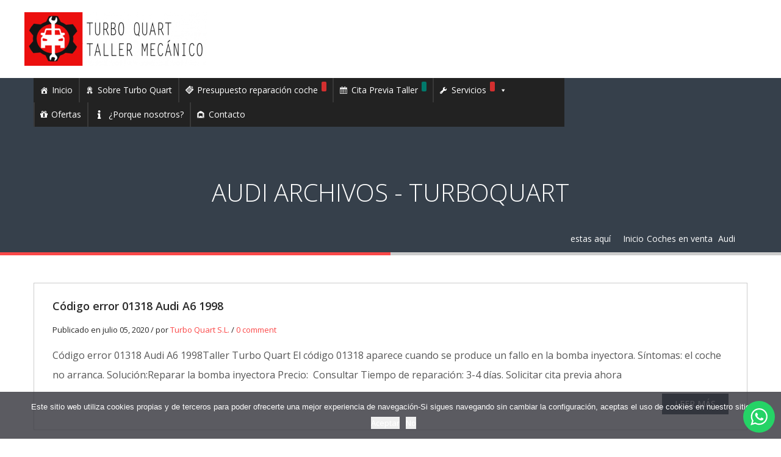

--- FILE ---
content_type: text/html; charset=UTF-8
request_url: https://turboquart.com/category/coches-en-venta/audi/
body_size: 16182
content:
<!DOCTYPE html><html
lang=es><head><style>img.lazy{min-height:1px}</style><link
href=https://turboquart.com/wp-content/plugins/w3-total-cache/pub/js/lazyload.min.js as=script><meta
charset="UTF-8"><meta
http-equiv="X-UA-Compatible" content="IE=edge"><meta
name="viewport" content="width=device-width, initial-scale=1.0, maximum-scale=1.0, user-scalable=0"><meta
name='robots' content='index, follow, max-image-preview:large, max-snippet:-1, max-video-preview:-1'><title>Audi archivos - TurboQuart</title><link
rel=canonical href=https://turboquart.com/category/coches-en-venta/audi/ ><meta
property="og:locale" content="es_ES"><meta
property="og:type" content="article"><meta
property="og:title" content="Audi archivos"><meta
property="og:url" content="https://turboquart.com/category/coches-en-venta/audi/"><meta
property="og:site_name" content="TurboQuart"><meta
property="og:image" content="https://turboquart.com/wp-content/uploads/2017/05/logo-2peq.png"><meta
property="og:image:width" content="250"><meta
property="og:image:height" content="73"><meta
property="og:image:type" content="image/png"><meta
name="twitter:card" content="summary_large_image"><meta
name="twitter:site" content="@turboquart"> <script type=application/ld+json class=yoast-schema-graph>{"@context":"https://schema.org","@graph":[{"@type":"CollectionPage","@id":"https://turboquart.com/category/coches-en-venta/audi/","url":"https://turboquart.com/category/coches-en-venta/audi/","name":"Audi archivos - TurboQuart","isPartOf":{"@id":"https://turboquart.com/#website"},"breadcrumb":{"@id":"https://turboquart.com/category/coches-en-venta/audi/#breadcrumb"},"inLanguage":"es"},{"@type":"BreadcrumbList","@id":"https://turboquart.com/category/coches-en-venta/audi/#breadcrumb","itemListElement":[{"@type":"ListItem","position":1,"name":"Portada","item":"https://turboquart.com/"},{"@type":"ListItem","position":2,"name":"Coches en venta","item":"https://turboquart.com/category/coches-en-venta/"},{"@type":"ListItem","position":3,"name":"Audi"}]},{"@type":"WebSite","@id":"https://turboquart.com/#website","url":"https://turboquart.com/","name":"TurboQuart","description":"Taller mecánico","publisher":{"@id":"https://turboquart.com/#organization"},"potentialAction":[{"@type":"SearchAction","target":{"@type":"EntryPoint","urlTemplate":"https://turboquart.com/?s={search_term_string}"},"query-input":{"@type":"PropertyValueSpecification","valueRequired":true,"valueName":"search_term_string"}}],"inLanguage":"es"},{"@type":"Organization","@id":"https://turboquart.com/#organization","name":"Turbo Quart S.L.","url":"https://turboquart.com/","logo":{"@type":"ImageObject","inLanguage":"es","@id":"https://turboquart.com/#/schema/logo/image/","url":"https://turboquart.com/wp-content/uploads/2017/05/logo-2peq.png","contentUrl":"https://turboquart.com/wp-content/uploads/2017/05/logo-2peq.png","width":250,"height":73,"caption":"Turbo Quart S.L."},"image":{"@id":"https://turboquart.com/#/schema/logo/image/"},"sameAs":["https://www.facebook.com/turboquart/","https://x.com/turboquart","https://www.youtube.com/channel/UCi8nkHXD_AnkoUxGcVHVxmw","https://www.tiktok.com/@turboquart"]}]}</script> <link
rel=dns-prefetch href=//fonts.googleapis.com><link
rel=alternate type=application/rss+xml title="TurboQuart &raquo; Categoría Audi del feed" href=https://turboquart.com/category/coches-en-venta/audi/feed/ ><style id=wp-img-auto-sizes-contain-inline-css>img:is([sizes=auto i],[sizes^="auto," i]){contain-intrinsic-size:3000px 1500px}</style><link
rel=stylesheet id=ht_ctc_main_css-css href='https://turboquart.com/wp-content/plugins/click-to-chat-for-whatsapp/new/inc/assets/css/main.css?ver=4.36' type=text/css media=all><style id=wp-emoji-styles-inline-css>img.wp-smiley,img.emoji{display:inline !important;border:none !important;box-shadow:none !important;height:1em !important;width:1em !important;margin:0
0.07em !important;vertical-align:-0.1em !important;background:none !important;padding:0
!important}</style><style id=wp-block-library-inline-css>/*<![CDATA[*/:root{--wp-block-synced-color:#7a00df;--wp-block-synced-color--rgb:122,0,223;--wp-bound-block-color:var(--wp-block-synced-color);--wp-editor-canvas-background:#ddd;--wp-admin-theme-color:#007cba;--wp-admin-theme-color--rgb:0,124,186;--wp-admin-theme-color-darker-10:#006ba1;--wp-admin-theme-color-darker-10--rgb:0,107,160.5;--wp-admin-theme-color-darker-20:#005a87;--wp-admin-theme-color-darker-20--rgb:0,90,135;--wp-admin-border-width-focus:2px}@media (min-resolution:192dpi){:root{--wp-admin-border-width-focus:1.5px}}.wp-element-button{cursor:pointer}:root .has-very-light-gray-background-color{background-color:#eee}:root .has-very-dark-gray-background-color{background-color:#313131}:root .has-very-light-gray-color{color:#eee}:root .has-very-dark-gray-color{color:#313131}:root .has-vivid-green-cyan-to-vivid-cyan-blue-gradient-background{background:linear-gradient(135deg,#00d084,#0693e3)}:root .has-purple-crush-gradient-background{background:linear-gradient(135deg,#34e2e4,#4721fb 50%,#ab1dfe)}:root .has-hazy-dawn-gradient-background{background:linear-gradient(135deg,#faaca8,#dad0ec)}:root .has-subdued-olive-gradient-background{background:linear-gradient(135deg,#fafae1,#67a671)}:root .has-atomic-cream-gradient-background{background:linear-gradient(135deg,#fdd79a,#004a59)}:root .has-nightshade-gradient-background{background:linear-gradient(135deg,#330968,#31cdcf)}:root .has-midnight-gradient-background{background:linear-gradient(135deg,#020381,#2874fc)}:root{--wp--preset--font-size--normal:16px;--wp--preset--font-size--huge:42px}.has-regular-font-size{font-size:1em}.has-larger-font-size{font-size:2.625em}.has-normal-font-size{font-size:var(--wp--preset--font-size--normal)}.has-huge-font-size{font-size:var(--wp--preset--font-size--huge)}.has-text-align-center{text-align:center}.has-text-align-left{text-align:left}.has-text-align-right{text-align:right}.has-fit-text{white-space:nowrap!important}#end-resizable-editor-section{display:none}.aligncenter{clear:both}.items-justified-left{justify-content:flex-start}.items-justified-center{justify-content:center}.items-justified-right{justify-content:flex-end}.items-justified-space-between{justify-content:space-between}.screen-reader-text{border:0;clip-path:inset(50%);height:1px;margin:-1px;overflow:hidden;padding:0;position:absolute;width:1px;word-wrap:normal!important}.screen-reader-text:focus{background-color:#ddd;clip-path:none;color:#444;display:block;font-size:1em;height:auto;left:5px;line-height:normal;padding:15px
23px 14px;text-decoration:none;top:5px;width:auto;z-index:100000}html :where(.has-border-color){border-style:solid}html :where([style*=border-top-color]){border-top-style:solid}html :where([style*=border-right-color]){border-right-style:solid}html :where([style*=border-bottom-color]){border-bottom-style:solid}html :where([style*=border-left-color]){border-left-style:solid}html :where([style*=border-width]){border-style:solid}html :where([style*=border-top-width]){border-top-style:solid}html :where([style*=border-right-width]){border-right-style:solid}html :where([style*=border-bottom-width]){border-bottom-style:solid}html :where([style*=border-left-width]){border-left-style:solid}html :where(img[class*=wp-image-]){height:auto;max-width:100%}:where(figure){margin:0
0 1em}html :where(.is-position-sticky){--wp-admin--admin-bar--position-offset:var(--wp-admin--admin-bar--height,0px)}@media screen and (max-width:600px){html:where(.is-position-sticky){--wp-admin--admin-bar--position-offset:0px}}/*]]>*/</style><style id=wp-block-paragraph-inline-css>.is-small-text{font-size:.875em}.is-regular-text{font-size:1em}.is-large-text{font-size:2.25em}.is-larger-text{font-size:3em}.has-drop-cap:not(:focus):first-letter {float:left;font-size:8.4em;font-style:normal;font-weight:100;line-height:.68;margin:.05em .1em 0 0;text-transform:uppercase}body.rtl .has-drop-cap:not(:focus):first-letter {float:none;margin-left:.1em}p.has-drop-cap.has-background{overflow:hidden}:root :where(p.has-background){padding:1.25em 2.375em}:where(p.has-text-color:not(.has-link-color)) a{color:inherit}p.has-text-align-left[style*="writing-mode:vertical-lr"],p.has-text-align-right[style*="writing-mode:vertical-rl"]{rotate:180deg}</style><style id=global-styles-inline-css>/*<![CDATA[*/:root{--wp--preset--aspect-ratio--square:1;--wp--preset--aspect-ratio--4-3:4/3;--wp--preset--aspect-ratio--3-4:3/4;--wp--preset--aspect-ratio--3-2:3/2;--wp--preset--aspect-ratio--2-3:2/3;--wp--preset--aspect-ratio--16-9:16/9;--wp--preset--aspect-ratio--9-16:9/16;--wp--preset--color--black:#000;--wp--preset--color--cyan-bluish-gray:#abb8c3;--wp--preset--color--white:#fff;--wp--preset--color--pale-pink:#f78da7;--wp--preset--color--vivid-red:#cf2e2e;--wp--preset--color--luminous-vivid-orange:#ff6900;--wp--preset--color--luminous-vivid-amber:#fcb900;--wp--preset--color--light-green-cyan:#7bdcb5;--wp--preset--color--vivid-green-cyan:#00d084;--wp--preset--color--pale-cyan-blue:#8ed1fc;--wp--preset--color--vivid-cyan-blue:#0693e3;--wp--preset--color--vivid-purple:#9b51e0;--wp--preset--color--strong-yellow:#f7bd00;--wp--preset--color--strong-white:#fff;--wp--preset--color--light-black:#242424;--wp--preset--color--very-light-gray:#797979;--wp--preset--color--very-dark-black:#000;--wp--preset--gradient--vivid-cyan-blue-to-vivid-purple:linear-gradient(135deg,rgb(6,147,227) 0%,rgb(155,81,224) 100%);--wp--preset--gradient--light-green-cyan-to-vivid-green-cyan:linear-gradient(135deg,rgb(122,220,180) 0%,rgb(0,208,130) 100%);--wp--preset--gradient--luminous-vivid-amber-to-luminous-vivid-orange:linear-gradient(135deg,rgb(252,185,0) 0%,rgb(255,105,0) 100%);--wp--preset--gradient--luminous-vivid-orange-to-vivid-red:linear-gradient(135deg,rgb(255,105,0) 0%,rgb(207,46,46) 100%);--wp--preset--gradient--very-light-gray-to-cyan-bluish-gray:linear-gradient(135deg,rgb(238,238,238) 0%,rgb(169,184,195) 100%);--wp--preset--gradient--cool-to-warm-spectrum:linear-gradient(135deg,rgb(74,234,220) 0%,rgb(151,120,209) 20%,rgb(207,42,186) 40%,rgb(238,44,130) 60%,rgb(251,105,98) 80%,rgb(254,248,76) 100%);--wp--preset--gradient--blush-light-purple:linear-gradient(135deg,rgb(255,206,236) 0%,rgb(152,150,240) 100%);--wp--preset--gradient--blush-bordeaux:linear-gradient(135deg,rgb(254,205,165) 0%,rgb(254,45,45) 50%,rgb(107,0,62) 100%);--wp--preset--gradient--luminous-dusk:linear-gradient(135deg,rgb(255,203,112) 0%,rgb(199,81,192) 50%,rgb(65,88,208) 100%);--wp--preset--gradient--pale-ocean:linear-gradient(135deg,rgb(255,245,203) 0%,rgb(182,227,212) 50%,rgb(51,167,181) 100%);--wp--preset--gradient--electric-grass:linear-gradient(135deg,rgb(202,248,128) 0%,rgb(113,206,126) 100%);--wp--preset--gradient--midnight:linear-gradient(135deg,rgb(2,3,129) 0%,rgb(40,116,252) 100%);--wp--preset--font-size--small:10px;--wp--preset--font-size--medium:20px;--wp--preset--font-size--large:24px;--wp--preset--font-size--x-large:42px;--wp--preset--font-size--normal:15px;--wp--preset--font-size--huge:36px;--wp--preset--spacing--20:0.44rem;--wp--preset--spacing--30:0.67rem;--wp--preset--spacing--40:1rem;--wp--preset--spacing--50:1.5rem;--wp--preset--spacing--60:2.25rem;--wp--preset--spacing--70:3.38rem;--wp--preset--spacing--80:5.06rem;--wp--preset--shadow--natural:6px 6px 9px rgba(0, 0, 0, 0.2);--wp--preset--shadow--deep:12px 12px 50px rgba(0, 0, 0, 0.4);--wp--preset--shadow--sharp:6px 6px 0px rgba(0, 0, 0, 0.2);--wp--preset--shadow--outlined:6px 6px 0px -3px rgb(255, 255, 255), 6px 6px rgb(0, 0, 0);--wp--preset--shadow--crisp:6px 6px 0px rgb(0, 0, 0)}:where(.is-layout-flex){gap:0.5em}:where(.is-layout-grid){gap:0.5em}body .is-layout-flex{display:flex}.is-layout-flex{flex-wrap:wrap;align-items:center}.is-layout-flex>:is(*,div){margin:0}body .is-layout-grid{display:grid}.is-layout-grid>:is(*,div){margin:0}:where(.wp-block-columns.is-layout-flex){gap:2em}:where(.wp-block-columns.is-layout-grid){gap:2em}:where(.wp-block-post-template.is-layout-flex){gap:1.25em}:where(.wp-block-post-template.is-layout-grid){gap:1.25em}.has-black-color{color:var(--wp--preset--color--black) !important}.has-cyan-bluish-gray-color{color:var(--wp--preset--color--cyan-bluish-gray) !important}.has-white-color{color:var(--wp--preset--color--white) !important}.has-pale-pink-color{color:var(--wp--preset--color--pale-pink) !important}.has-vivid-red-color{color:var(--wp--preset--color--vivid-red) !important}.has-luminous-vivid-orange-color{color:var(--wp--preset--color--luminous-vivid-orange) !important}.has-luminous-vivid-amber-color{color:var(--wp--preset--color--luminous-vivid-amber) !important}.has-light-green-cyan-color{color:var(--wp--preset--color--light-green-cyan) !important}.has-vivid-green-cyan-color{color:var(--wp--preset--color--vivid-green-cyan) !important}.has-pale-cyan-blue-color{color:var(--wp--preset--color--pale-cyan-blue) !important}.has-vivid-cyan-blue-color{color:var(--wp--preset--color--vivid-cyan-blue) !important}.has-vivid-purple-color{color:var(--wp--preset--color--vivid-purple) !important}.has-black-background-color{background-color:var(--wp--preset--color--black) !important}.has-cyan-bluish-gray-background-color{background-color:var(--wp--preset--color--cyan-bluish-gray) !important}.has-white-background-color{background-color:var(--wp--preset--color--white) !important}.has-pale-pink-background-color{background-color:var(--wp--preset--color--pale-pink) !important}.has-vivid-red-background-color{background-color:var(--wp--preset--color--vivid-red) !important}.has-luminous-vivid-orange-background-color{background-color:var(--wp--preset--color--luminous-vivid-orange) !important}.has-luminous-vivid-amber-background-color{background-color:var(--wp--preset--color--luminous-vivid-amber) !important}.has-light-green-cyan-background-color{background-color:var(--wp--preset--color--light-green-cyan) !important}.has-vivid-green-cyan-background-color{background-color:var(--wp--preset--color--vivid-green-cyan) !important}.has-pale-cyan-blue-background-color{background-color:var(--wp--preset--color--pale-cyan-blue) !important}.has-vivid-cyan-blue-background-color{background-color:var(--wp--preset--color--vivid-cyan-blue) !important}.has-vivid-purple-background-color{background-color:var(--wp--preset--color--vivid-purple) !important}.has-black-border-color{border-color:var(--wp--preset--color--black) !important}.has-cyan-bluish-gray-border-color{border-color:var(--wp--preset--color--cyan-bluish-gray) !important}.has-white-border-color{border-color:var(--wp--preset--color--white) !important}.has-pale-pink-border-color{border-color:var(--wp--preset--color--pale-pink) !important}.has-vivid-red-border-color{border-color:var(--wp--preset--color--vivid-red) !important}.has-luminous-vivid-orange-border-color{border-color:var(--wp--preset--color--luminous-vivid-orange) !important}.has-luminous-vivid-amber-border-color{border-color:var(--wp--preset--color--luminous-vivid-amber) !important}.has-light-green-cyan-border-color{border-color:var(--wp--preset--color--light-green-cyan) !important}.has-vivid-green-cyan-border-color{border-color:var(--wp--preset--color--vivid-green-cyan) !important}.has-pale-cyan-blue-border-color{border-color:var(--wp--preset--color--pale-cyan-blue) !important}.has-vivid-cyan-blue-border-color{border-color:var(--wp--preset--color--vivid-cyan-blue) !important}.has-vivid-purple-border-color{border-color:var(--wp--preset--color--vivid-purple) !important}.has-vivid-cyan-blue-to-vivid-purple-gradient-background{background:var(--wp--preset--gradient--vivid-cyan-blue-to-vivid-purple) !important}.has-light-green-cyan-to-vivid-green-cyan-gradient-background{background:var(--wp--preset--gradient--light-green-cyan-to-vivid-green-cyan) !important}.has-luminous-vivid-amber-to-luminous-vivid-orange-gradient-background{background:var(--wp--preset--gradient--luminous-vivid-amber-to-luminous-vivid-orange) !important}.has-luminous-vivid-orange-to-vivid-red-gradient-background{background:var(--wp--preset--gradient--luminous-vivid-orange-to-vivid-red) !important}.has-very-light-gray-to-cyan-bluish-gray-gradient-background{background:var(--wp--preset--gradient--very-light-gray-to-cyan-bluish-gray) !important}.has-cool-to-warm-spectrum-gradient-background{background:var(--wp--preset--gradient--cool-to-warm-spectrum) !important}.has-blush-light-purple-gradient-background{background:var(--wp--preset--gradient--blush-light-purple) !important}.has-blush-bordeaux-gradient-background{background:var(--wp--preset--gradient--blush-bordeaux) !important}.has-luminous-dusk-gradient-background{background:var(--wp--preset--gradient--luminous-dusk) !important}.has-pale-ocean-gradient-background{background:var(--wp--preset--gradient--pale-ocean) !important}.has-electric-grass-gradient-background{background:var(--wp--preset--gradient--electric-grass) !important}.has-midnight-gradient-background{background:var(--wp--preset--gradient--midnight) !important}.has-small-font-size{font-size:var(--wp--preset--font-size--small) !important}.has-medium-font-size{font-size:var(--wp--preset--font-size--medium) !important}.has-large-font-size{font-size:var(--wp--preset--font-size--large) !important}.has-x-large-font-size{font-size:var(--wp--preset--font-size--x-large) !important}/*]]>*/</style><style id=classic-theme-styles-inline-css>/*! This file is auto-generated */
.wp-block-button__link{color:#fff;background-color:#32373c;border-radius:9999px;box-shadow:none;text-decoration:none;padding:calc(.667em + 2px) calc(1.333em + 2px);font-size:1.125em}.wp-block-file__button{background:#32373c;color:#fff;text-decoration:none}</style><link
rel=stylesheet id=contact-form-7-css href='https://turboquart.com/wp-content/plugins/contact-form-7/includes/css/styles.css?ver=6.1.4' type=text/css media=all><link
rel=stylesheet id=cookie-notice-front-css href='https://turboquart.com/wp-content/plugins/cookie-notice/css/front.min.css?ver=2.5.11' type=text/css media=all><link
rel=stylesheet id=stm-stm-icon-css href='https://turboquart.com/wp-content/uploads/stm_fonts/stm-icon/stm-icon.css?ver=1.1' type=text/css media=all><link
rel=stylesheet id=megamenu-css href='https://turboquart.com/wp-content/uploads/maxmegamenu/style.css?ver=2831da' type=text/css media=all><link
rel=stylesheet id=dashicons-css href='https://turboquart.com/wp-includes/css/dashicons.min.css?ver=5c1bfafe41507fa6930092ceee6ad4b4' type=text/css media=all><link
rel=stylesheet id=megamenu-genericons-css href='https://turboquart.com/wp-content/plugins/megamenu-pro/icons/genericons/genericons/genericons.css?ver=2.0.1' type=text/css media=all><link
rel=stylesheet id=megamenu-fontawesome-css href='https://turboquart.com/wp-content/plugins/megamenu-pro/icons/fontawesome/css/font-awesome.min.css?ver=2.0.1' type=text/css media=all><link
rel=stylesheet id=megamenu-fontawesome5-css href='https://turboquart.com/wp-content/plugins/megamenu-pro/icons/fontawesome5/css/all.min.css?ver=2.0.1' type=text/css media=all><link
rel=stylesheet id=bootstrap-css href='https://turboquart.com/wp-content/themes/carshire/css/bootstrap.css?ver=5c1bfafe41507fa6930092ceee6ad4b4' type=text/css media=all><link
rel=stylesheet id=owl-slider-css href='https://turboquart.com/wp-content/themes/carshire/css/owl.css?ver=5c1bfafe41507fa6930092ceee6ad4b4' type=text/css media=all><link
rel=stylesheet id=master-slider-css href='https://turboquart.com/wp-content/themes/carshire/css/masterslider.css?ver=5c1bfafe41507fa6930092ceee6ad4b4' type=text/css media=all><link
rel=stylesheet id=ms-vertical-css href='https://turboquart.com/wp-content/themes/carshire/css/masterslider/ms-vertical.css?ver=5c1bfafe41507fa6930092ceee6ad4b4' type=text/css media=all><link
rel=stylesheet id=font-awesome-css href='https://turboquart.com/wp-content/themes/carshire/css/font-awesome.css?ver=5c1bfafe41507fa6930092ceee6ad4b4' type=text/css media=all><link
rel=stylesheet id=flaticon-css href='https://turboquart.com/wp-content/themes/carshire/css/flaticon.css?ver=5c1bfafe41507fa6930092ceee6ad4b4' type=text/css media=all><link
rel=stylesheet id=hover-css href='https://turboquart.com/wp-content/themes/carshire/css/hover.css?ver=5c1bfafe41507fa6930092ceee6ad4b4' type=text/css media=all><link
rel=stylesheet id=animate-css href='https://turboquart.com/wp-content/themes/carshire/css/animate.css?ver=5c1bfafe41507fa6930092ceee6ad4b4' type=text/css media=all><link
rel=stylesheet id=fancybox-css href='https://turboquart.com/wp-content/themes/carshire/css/jquery.fancybox.css?ver=5c1bfafe41507fa6930092ceee6ad4b4' type=text/css media=all><link
rel=stylesheet id=carshire-main-style-css href='https://turboquart.com/wp-content/themes/carshire/style.css?ver=5c1bfafe41507fa6930092ceee6ad4b4' type=text/css media=all><link
rel=stylesheet id=carshire-custom-style-css href='https://turboquart.com/wp-content/themes/carshire/css/custom.css?ver=5c1bfafe41507fa6930092ceee6ad4b4' type=text/css media=all><link
rel=stylesheet id=carshire-tut-style-css href='https://turboquart.com/wp-content/themes/carshire/css/tut.css?ver=5c1bfafe41507fa6930092ceee6ad4b4' type=text/css media=all><link
rel=stylesheet id=carshire-gutenberg-style-css href='https://turboquart.com/wp-content/themes/carshire/css/gutenberg.css?ver=5c1bfafe41507fa6930092ceee6ad4b4' type=text/css media=all><link
rel=stylesheet id=carshire-responsive-css href='https://turboquart.com/wp-content/themes/carshire/css/responsive.css?ver=5c1bfafe41507fa6930092ceee6ad4b4' type=text/css media=all><link
rel=stylesheet id=carshire-main-color-css href='https://turboquart.com/wp-content/themes/carshire/css/color.php?main_color&#038;ver=6.9' type=text/css media=all><link
rel=stylesheet id=carshire-color-panel-css href='https://turboquart.com/wp-content/themes/carshire/css/color-panel.css?ver=5c1bfafe41507fa6930092ceee6ad4b4' type=text/css media=all><link
rel=stylesheet id=carshire-theme-slug-fonts-css href='https://fonts.googleapis.com/css?family=Droid+Sans%3A400%2C700%7CMontserrat%3A400%2C700%7COpen+Sans%3A400%2C400italic%2C600%2C300italic%2C300&#038;subset=latin%2Clatin-ext' type=text/css media=all><link
rel=stylesheet id=newsletter-css href='https://turboquart.com/wp-content/plugins/newsletter/style.css?ver=9.1.1' type=text/css media=all><link
rel=stylesheet id=js_composer_front-css href='https://turboquart.com/wp-content/plugins/js_composer/assets/css/js_composer.min.css?ver=8.0.1' type=text/css media=all><link
rel=stylesheet id=mpc-massive-style-css href='https://turboquart.com/wp-content/plugins/mpc-massive/assets/css/mpc-styles.css?ver=2.4.6.1' type=text/css media=all> <script src="https://turboquart.com/wp-includes/js/jquery/jquery.min.js?ver=3.7.1" id=jquery-core-js></script> <script src="https://turboquart.com/wp-includes/js/jquery/jquery-migrate.min.js?ver=3.4.1" id=jquery-migrate-js></script> <script id=cookie-notice-front-js-before>var cnArgs={"ajaxUrl":"https:\/\/turboquart.com\/wp-admin\/admin-ajax.php","nonce":"fa83fd6f87","hideEffect":"fade","position":"bottom","onScroll":false,"onScrollOffset":100,"onClick":false,"cookieName":"cookie_notice_accepted","cookieTime":31536000,"cookieTimeRejected":3600,"globalCookie":false,"redirection":false,"cache":true,"revokeCookies":false,"revokeCookiesOpt":"automatic"};</script> <script src="https://turboquart.com/wp-content/plugins/cookie-notice/js/front.min.js?ver=2.5.11" id=cookie-notice-front-js></script> <script></script><script>if(ajaxurl===undefined)var ajaxurl="https://turboquart.com/wp-admin/admin-ajax.php";</script> <style></style><style>.recentcomments
a{display:inline !important;padding:0
!important;margin:0
!important}</style><meta
name="generator" content="Powered by WPBakery Page Builder - drag and drop page builder for WordPress."><link
rel=icon href=https://turboquart.com/wp-content/uploads/2017/05/cropped-Logo55-32x32.png sizes=32x32><link
rel=icon href=https://turboquart.com/wp-content/uploads/2017/05/cropped-Logo55-192x192.png sizes=192x192><link
rel=apple-touch-icon href=https://turboquart.com/wp-content/uploads/2017/05/cropped-Logo55-180x180.png><meta
name="msapplication-TileImage" content="https://turboquart.com/wp-content/uploads/2017/05/cropped-Logo55-270x270.png"><style id=wp-custom-css>.site-header,.sticky-header,.fixed-header{position:static !important;top:auto !important}</style><noscript><style>.wpb_animate_when_almost_visible{opacity:1}</style></noscript><style></style><link
rel=stylesheet id=mpc-typography-presets-css href='https://fonts.googleapis.com/css?family=Raleway%3A700%2C300%7CLato%3Aregular&#038;subset=latin&#038;ver=6.9' type=text/css media=all><link
rel=stylesheet id=mpc_icons_font-etl-css href='https://turboquart.com/wp-content/plugins/mpc-massive/assets/fonts/etl/etl.min.css?ver=2.4.6.1' type=text/css media=all></head><body
data-rsssl=1 class="archive category category-audi category-89 wp-theme-carshire cookies-not-set mega-menu-main-menu  wpb-js-composer js-comp-ver-8.0.1 vc_responsive"><div
class=page-wrapper><header
class=main-header><div
class=header-top><div
class=auto-container><div
class="row clearfix"><div
class="col-md-3 col-sm-3 col-xs-12 logo">
<a
href=https://turboquart.com/ ><img
class="img-responsive lazy" src="data:image/svg+xml,%3Csvg%20xmlns='http://www.w3.org/2000/svg'%20viewBox='0%200%201%201'%3E%3C/svg%3E" data-src=https://turboquart.com/wp-content/themes/carshire/images/logo.png alt=Imagen></a></div><div
class="col-lg-5 col-md-6 col-sm-10 header-top-infos pull-right"><ul
class=clearfix></ul></div></div></div></div><div
class=header-lower><div
class=auto-container><div
class="row clearfix"><nav
class="col-md-9 col-sm-12 col-xs-12 main-menu"><div
class=navbar-header><button
type=button class=navbar-toggle data-toggle=collapse data-target=.navbar-collapse><span
class=icon-bar></span><span
class=icon-bar></span><span
class=icon-bar></span></button></div><div
class="navbar-collapse collapse clearfix"><ul
class=navigation><div
id=mega-menu-wrap-main_menu class=mega-menu-wrap><div
class=mega-menu-toggle><div
class=mega-toggle-blocks-left><div
class='mega-toggle-block mega-search-block mega-toggle-block-1' id=mega-toggle-block-1><div
class=mega-search-wrap><form
class='mega-search expand-to-right mega-search-closed' action=https://turboquart.com/ >
<span
class='dashicons dashicons-search search-icon'></span>
<input
type=submit value=Search>
<input
type=text aria-label=Buscar data-placeholder=Buscar name=s></form></div></div></div><div
class=mega-toggle-blocks-center></div><div
class=mega-toggle-blocks-right><div
class='mega-toggle-block mega-menu-toggle-block mega-toggle-block-2' id=mega-toggle-block-2 tabindex=0><span
class=mega-toggle-label role=button aria-expanded=false><span
class=mega-toggle-label-closed>ABRIR</span><span
class=mega-toggle-label-open>MENU</span></span></div></div></div><ul
id=mega-menu-main_menu class="mega-menu max-mega-menu mega-menu-horizontal mega-no-js" data-event=hover_intent data-effect=fade_up data-effect-speed=200 data-effect-mobile=disabled data-effect-speed-mobile=0 data-mobile-force-width=false data-second-click=go data-document-click=collapse data-vertical-behaviour=accordion data-breakpoint=600 data-unbind=true data-mobile-state=collapse_all data-mobile-direction=vertical data-hover-intent-timeout=300 data-hover-intent-interval=100><li
class="mega-menu-item mega-menu-item-type-post_type mega-menu-item-object-page mega-menu-item-home mega-align-bottom-left mega-menu-flyout mega-has-icon mega-icon-left mega-menu-item-276" id=mega-menu-item-276><a
class="dashicons-admin-home mega-menu-link" href=https://turboquart.com/ tabindex=0>Inicio</a></li><li
class="mega-menu-item mega-menu-item-type-post_type mega-menu-item-object-page mega-align-bottom-left mega-menu-flyout mega-has-icon mega-icon-left mega-menu-item-260" id=mega-menu-item-260><a
class="dashicons-awards mega-menu-link" href=https://turboquart.com/sobre-turbo-quart/ tabindex=0>Sobre Turbo Quart</a></li><li
class="mega-menu-item mega-menu-item-type-post_type mega-menu-item-object-page mega-align-bottom-left mega-menu-flyout mega-has-icon mega-icon-left mega-menu-item-427" id=mega-menu-item-427><a
class="dashicons-clipboard mega-menu-link" href=https://turboquart.com/presupuesto-gratis-reparacion-coche/ tabindex=0>Presupuesto reparación coche<span
class="mega-menu-badge mega-menu-badge-style-one"></span></a></li><li
class="mega-menu-item mega-menu-item-type-post_type mega-menu-item-object-page mega-align-bottom-left mega-menu-flyout mega-has-icon mega-icon-left mega-menu-item-275" id=mega-menu-item-275><a
class="dashicons-calendar-alt mega-menu-link" href=https://turboquart.com/cita-previa-taller/ tabindex=0>Cita Previa Taller<span
class="mega-menu-badge mega-menu-badge-style-two"></span></a></li><li
class="mega-menu-item mega-menu-item-type-custom mega-menu-item-object-custom mega-menu-item-has-children mega-menu-megamenu mega-menu-grid mega-align-bottom-left mega-menu-grid mega-has-icon mega-icon-left mega-menu-item-336" id=mega-menu-item-336><a
class="dashicons-admin-tools mega-menu-link" href=# aria-expanded=false tabindex=0>Servicios<span
class="mega-menu-badge mega-menu-badge-style-one"></span><span
class=mega-indicator aria-hidden=true></span></a><ul
class=mega-sub-menu role=presentation>
<li
class=mega-menu-row id=mega-menu-336-0><ul
class=mega-sub-menu style=--columns:12 role=presentation>
<li
class="mega-menu-column mega-menu-columns-3-of-12" style="--columns:12; --span:3" id=mega-menu-336-0-0><ul
class=mega-sub-menu>
<li
class="mega-menu-item mega-menu-item-type-widget widget_search mega-menu-item-search-6" id=mega-menu-item-search-6><h4 class="mega-block-title">Buscar</h4><form
action=https://turboquart.com/ method=get class=search-form><div
class=form-group>
<input
type=search name=s value placeholder="Buscar algo">
<button
type=submit name=submit><span
class="fa fa-search"></span></button></div></form>
</li><li
class="mega-menu-item mega-menu-item-type-custom mega-menu-item-object-custom mega-has-icon mega-icon-left mega-menu-item-831" id=mega-menu-item-831><a
class="dashicons-admin-customizer mega-menu-link" href=https://turboquart.com/services/taller-chapa-pintura-quart-poblet/ >Chapa y Pintura<span
class="mega-menu-badge mega-menu-badge-style-one"></span></a></li><li
class="mega-menu-item mega-menu-item-type-post_type mega-menu-item-object-page mega-has-icon mega-icon-left mega-menu-item-851" id=mega-menu-item-851><a
class="dashicons-visibility mega-menu-link" href=https://turboquart.com/restauracion-faros-coches/ >Restauración faros de coches</a></li><li
class="mega-menu-item mega-menu-item-type-post_type mega-menu-item-object-page mega-has-icon mega-icon-left mega-menu-item-365" id=mega-menu-item-365><a
class="dashicons-visibility mega-menu-link" href=https://turboquart.com/visibilidad/ >Visibilidad</a></li></ul>
</li><li
class="mega-menu-column mega-menu-columns-3-of-12" style="--columns:12; --span:3" id=mega-menu-336-0-1><ul
class=mega-sub-menu>
<li
class="mega-menu-item mega-menu-item-type-post_type mega-menu-item-object-page mega-menu-item-has-children mega-has-icon mega-icon-left mega-menu-item-368" id=mega-menu-item-368><a
class="dashicons-admin-tools mega-menu-link" href=https://turboquart.com/services/piezas-de-motor/ >Piezas de Motor<span
class=mega-indicator aria-hidden=true></span></a><ul
class=mega-sub-menu>
<li
class="mega-menu-item mega-menu-item-type-custom mega-menu-item-object-custom mega-has-icon mega-icon-left mega-menu-item-2392" id=mega-menu-item-2392><a
class="dashicons-admin-generic mega-menu-link" href=https://turboquart.com/services/cambiar-kit-distribucion-coche/ >Cambiar Kit Distribución</a></li></ul>
</li><li
class="mega-menu-item mega-menu-item-type-post_type mega-menu-item-object-page mega-has-icon mega-icon-left mega-menu-item-367" id=mega-menu-item-367><a
class="dashicons-image-filter mega-menu-link" href=https://turboquart.com/services/cambiar-caja-cambios-en-valencia/ >Cambiar caja de Cambios</a></li><li
class="mega-menu-item mega-menu-item-type-custom mega-menu-item-object-custom mega-has-icon mega-icon-left mega-menu-item-2498" id=mega-menu-item-2498><a
class="dashicons-admin-generic mega-menu-link" href=https://turboquart.com/services/cambio-embrague-valencia-quart-de-poblet/ >Cambiar embrague</a></li><li
class="mega-menu-item mega-menu-item-type-post_type mega-menu-item-object-page mega-has-icon mega-icon-left mega-menu-item-369" id=mega-menu-item-369><a
class="dashicons-upload mega-menu-link" href=https://turboquart.com/direccion-y-suspension/ >Dirección y Suspensión</a></li><li
class="mega-menu-item mega-menu-item-type-post_type mega-menu-item-object-page mega-menu-item-has-children mega-has-icon mega-icon-left mega-menu-item-361" id=mega-menu-item-361><a
class="dashicons-marker mega-menu-link" href=https://turboquart.com/ruedas/ >Ruedas<span
class=mega-indicator aria-hidden=true></span></a><ul
class=mega-sub-menu>
<li
class="mega-menu-item mega-menu-item-type-custom mega-menu-item-object-custom mega-has-icon mega-icon-left mega-menu-item-423" id=mega-menu-item-423><a
class="dashicons-tickets-alt mega-menu-link" href=https://turboquart.com/services/discos-y-pastillas-de-freno>Discos y Pastillas de Freno</a></li><li
class="mega-menu-item mega-menu-item-type-custom mega-menu-item-object-custom mega-has-icon mega-icon-left mega-menu-item-424" id=mega-menu-item-424><a
class="dashicons-marker mega-menu-link" href=https://turboquart.com/services/neumaticos/ >Neumáticos</a></li></ul>
</li><li
class="mega-menu-item mega-menu-item-type-custom mega-menu-item-object-custom mega-has-icon mega-icon-left mega-menu-item-1092" id=mega-menu-item-1092><a
class="dashicons-marker mega-menu-link" href=https://turboquart.com/services/neumaticos-baratos/ >Neumáticos</a></li></ul>
</li><li
class="mega-menu-column mega-menu-columns-3-of-12" style="--columns:12; --span:3" id=mega-menu-336-0-2><ul
class=mega-sub-menu>
<li
class="mega-menu-item mega-menu-item-type-custom mega-menu-item-object-custom mega-has-icon mega-icon-left mega-menu-item-1125" id=mega-menu-item-1125><a
class="dashicons-performance mega-menu-link" href=https://turboquart.com/services/reparacion-turbo-valencia-turbos-reconstruidos/ >Reparación Turbo<span
class="mega-menu-badge mega-menu-badge-style-one"></span></a></li><li
class="mega-menu-item mega-menu-item-type-custom mega-menu-item-object-custom mega-has-icon mega-icon-left mega-menu-item-1047" id=mega-menu-item-1047><a
class="dashicons-update mega-menu-link" href=https://turboquart.com/services/descarbonizacion-motor/ >Descarbonización motor<span
class="mega-menu-badge mega-menu-badge-style-one"></span></a></li><li
class="mega-menu-item mega-menu-item-type-post_type mega-menu-item-object-bunch_services mega-has-icon mega-icon-left mega-menu-item-2001" id=mega-menu-item-2001><a
class="dashicons-text mega-menu-link" href=https://turboquart.com/services/limpieza-filtro-de-particulas/ >Limpieza filtro de partículas<span
class="mega-menu-badge mega-menu-badge-style-one"></span></a></li><li
class="mega-menu-item mega-menu-item-type-post_type mega-menu-item-object-bunch_services mega-has-icon mega-icon-left mega-menu-item-2157" id=mega-menu-item-2157><a
class="dashicons-admin-generic mega-menu-link" href=https://turboquart.com/services/limpieza-colector-de-admision/ >Limpieza colector admisión y EGR</a></li><li
class="mega-menu-item mega-menu-item-type-custom mega-menu-item-object-custom mega-has-icon mega-icon-left mega-menu-item-926" id=mega-menu-item-926><a
class="dashicons-filter mega-menu-link" href=https://turboquart.com/services/cambiar-aceite-motor-en-quart-de-poblet/ >Cambio aceite-Precio</a></li><li
class="mega-menu-item mega-menu-item-type-custom mega-menu-item-object-custom mega-has-icon mega-icon-left mega-menu-item-2389" id=mega-menu-item-2389><a
class="dashicons-image-filter mega-menu-link" href=https://turboquart.com/services/filtros-coche/ >Cambiar Filtros</a></li><li
class="mega-menu-item mega-menu-item-type-post_type mega-menu-item-object-page mega-has-icon mega-icon-left mega-menu-item-364" id=mega-menu-item-364><a
class="dashicons-yes mega-menu-link" href=https://turboquart.com/services/revision-niveles/ >Revisión Niveles</a></li><li
class="mega-menu-item mega-menu-item-type-post_type mega-menu-item-object-page mega-has-icon mega-icon-left mega-menu-item-362" id=mega-menu-item-362><a
class="dashicons-welcome-write-blog mega-menu-link" href=https://turboquart.com/services/pre-itv/ >Pre-ITV</a></li></ul>
</li><li
class="mega-menu-column mega-menu-columns-3-of-12" style="--columns:12; --span:3" id=mega-menu-336-0-3><ul
class=mega-sub-menu>
<li
class="mega-menu-item mega-menu-item-type-post_type mega-menu-item-object-page mega-has-icon mega-icon-left mega-menu-item-338" id=mega-menu-item-338><a
class="dashicons-tablet mega-menu-link" href=https://turboquart.com/diagnosis-multimarca/ >Diagnosis Multimarca</a></li><li
class="mega-menu-item mega-menu-item-type-post_type mega-menu-item-object-page mega-menu-item-has-children mega-has-icon mega-icon-left mega-menu-item-363" id=mega-menu-item-363><a
class="dashicons-plugins-checked mega-menu-link" href=https://turboquart.com/sistema-arranque-carga/ >Sistema de arranque y carga<span
class=mega-indicator aria-hidden=true></span></a><ul
class=mega-sub-menu>
<li
class="mega-menu-item mega-menu-item-type-custom mega-menu-item-object-custom mega-has-icon mega-icon-left mega-menu-item-2406" id=mega-menu-item-2406><a
class="genericon-cog mega-menu-link" href=https://turboquart.com/services/cambiar-motor-de-arranque-en-valencia-quart-de-poblet/ >Cambiar motor de arranque</a></li><li
class="mega-menu-item mega-menu-item-type-custom mega-menu-item-object-custom mega-has-icon mega-icon-left mega-menu-item-2482" id=mega-menu-item-2482><a
class="dashicons-plugins-checked mega-menu-link" href=https://turboquart.com/services/cambiar-alternador-en-valencia-quart-de-poblet/ >Cambiar alternador</a></li><li
class="mega-menu-item mega-menu-item-type-custom mega-menu-item-object-custom mega-has-icon mega-icon-left mega-menu-item-2551" id=mega-menu-item-2551><a
class="fas fa-car-battery mega-menu-link" href=https://turboquart.com/services/cambiar-bateria-coche>Cambiar Batería</a></li></ul>
</li><li
class="mega-menu-item mega-menu-item-type-post_type mega-menu-item-object-page mega-has-icon mega-icon-left mega-menu-item-371" id=mega-menu-item-371><a
class="dashicons-nametag mega-menu-link" href=https://turboquart.com/accesorios-y-equipos/ >Accesorios y Equipos</a></li></ul>
</li></ul>
</li></ul>
</li><li
class="mega-menu-item mega-menu-item-type-custom mega-menu-item-object-custom mega-align-bottom-left mega-menu-flyout mega-has-icon mega-icon-left mega-menu-item-2616" id=mega-menu-item-2616><a
class="fa-gift mega-menu-link" href=https://turboquart.com/ofertas-talleres-valencia-turbo-quart/ tabindex=0>Ofertas</a></li><li
class="mega-menu-item mega-menu-item-type-post_type mega-menu-item-object-page mega-align-bottom-left mega-menu-flyout mega-has-icon mega-icon-left mega-menu-item-2688" id=mega-menu-item-2688><a
class="fas fa-info mega-menu-link" href=https://turboquart.com/porque-nosotros-ventajas-con-turbo-quart/ tabindex=0>¿Porque nosotros?</a></li><li
class="mega-menu-item mega-menu-item-type-post_type mega-menu-item-object-page mega-align-bottom-left mega-menu-flyout mega-has-icon mega-icon-left mega-menu-item-261" id=mega-menu-item-261><a
class="dashicons-buddicons-pm mega-menu-link" href=https://turboquart.com/contacto/ tabindex=0>Contacto</a></li></ul></div></ul></div></nav></div></div></div></header><section
class=page-banner ><div
class=auto-container><div
class=page-title><h1>Audi archivos - TurboQuart</h1></div><div
class="bread-crumb text-right">
<span
class=initial-text>estas aquí</span><ul
class="breadcrumb pull-right"><li><a
href=https://turboquart.com/ >Inicio</a></li><a
href=https://turboquart.com/category/coches-en-venta/ >Coches en venta</a> <li><a
href=https://turboquart.com/category/coches-en-venta/audi/ >Audi</a></li></ul></div></div></section><div
class=sidebar-page><div
class=auto-container><div
class="row clearfix"><section
class="left-content  col-lg-12 col-md-12 col-sm-12 col-xs-12"><div
id=post-2751 class="post-2751 post type-post status-publish format-standard hentry category-audi category-blog category-obd-codigos-averias-soluciones tag-codigo-error-01318-audi-a6-1998 tag-fallo-01318-audi-a6 tag-precio-reparar-fallo-01318-audi-a6 tag-solucion-fallo-01318-audi"><article
class="post wow fadeInUp" data-wow-delay=200ms data-wow-duration=1500ms><div
class=content-box><h2 class="post-title"><a
href=https://turboquart.com/codigo-error-01318-audi-a6-1998/ >Código error 01318 Audi A6 1998</a></h2><div
class=post-info>Publicado en julio 05, 2020  / por <a
href=https://turboquart.com/author/unionautoexpand_833zs6vs/ >Turbo Quart S.L.</a> / <a
href=https://turboquart.com/codigo-error-01318-audi-a6-1998/#comments>0 comment</a></div><div
class=post-text>C&oacute;digo error 01318 Audi A6 1998Taller Turbo Quart El c&oacute;digo 01318 aparece cuando se produce un fallo en la bomba inyectora. S&iacute;ntomas: el coche no arranca. Soluci&oacute;n:Reparar la bomba inyectora Precio:&nbsp; Consultar Tiempo de reparaci&oacute;n: 3-4 d&iacute;as. Solicitar cita previa ahora</div><div
class=text-right><a
class="theme-btn dark-btn" href=https://turboquart.com/codigo-error-01318-audi-a6-1998/ >Leer más</a></div></div></article></div></section></div></div></div><section
class=contact-options><div
class=clearfix><ul
class="info-box clearfix wow bounceInRight">
<li><a
href=https://turboquart.com/cita-previa-taller/ ><span
class="fa fa-calendar"></span> Solicitar Cita Previa</a></li>		<li><a
href=https://turboquart.com/contacto/ ><span
class="fa fa-phone"></span> Contáctenos </a> </li></ul></div></section><footer
class=main-footer><div
class=footer-upper><div
class=auto-container><div
class="row clearfix"><div
id=bunch_conatct_info-2 class="col-md-3 col-sm-12 col-xs-12 footer-widget widget_bunch_conatct_info"><div
class=contact-widget><h3>Contacto</h3><div
class=text>Taller mecánico en Quart de Poblet-Turbo Quart.
Todos los servicios para la Reparación de coches</div><ul
class=info>
<li><strong>Email</strong> <a
href=mailto:taller@turboquart.com>taller@turboquart.com</a></li>
<li><strong>Teléfono</strong> <a
href=#>96 021 58 63</a></li>
<li><strong>Dirección</strong> <a
href=#>C/ Marqués del Turia 5, 46930 - Quart de Poblet - Valencia</a></li>
<li><strong>Sitio Web</strong> <a
href=https://TurboQuart.com>https://TurboQuart.com</a></li></ul></div></div><div
id=text-9  class="col-md-3 col-sm-12 col-xs-12 footer-widget widget_text"><h3>Algunos de nuestros servicios</h3><div
class=textwidget><p><a
title=Neumáticos href=https://turboquart.com/services/neumaticos/ target=_blank>Neumáticos-precios</a></p><p><a
title="Pulido de faros" href=https://turboquart.com/restauracion-faros-coches/ target=_blank>Pulido de faros</a></p><p><a
title="Chapa y pintura-Precios" href=https://turboquart.com/services/taller-chapa-y-pintura-quart-poblet/ target=_blank>Chapa y pintura-precios</a></p><p><a
title="Cambiar embrague barato Valencia " href=https://turboquart.com/services/cambio-embrague-valencia-quart-de-poblet/ target=_blank>Cambiar embrague</a></p><p><a
title="Cambiar Kit de distribución" href=https://turboquart.com/services/cambiar-kit-distribucion-coche/ target=_blank>Kit distribución</a></p><p><a
title="Cambiar aceite motor" href=https://turboquart.com/services/cambiar-aceite-motor/ target=_blank>Cambio aceite motor</a></p><p><a
title="Descarbonización motor" href=https://turboquart.com/services/descarbonizacion-motor/ target=_blank>Descarbonización motor</a></p><p><a
title="Limpieza Filtro de Partículas" href=https://turboquart.com/services/limpieza-filtro-de-particulas/ target=_blank>Limpieza filtro de partículas</a></p><p><a
title="Reparación Turbocompresor" href=https://turboquart.com/services/reparacion-turbo-valencia-turbos-reconstruidos/ target=_blank>Reparación Turbo</a></p></div></div><div
id=text-2  class="col-md-3 col-sm-12 col-xs-12 footer-widget widget_text"><h3>Empresa</h3><div
class=textwidget><p><a
title="Politica de Privacidad" href=https://turboquart.com/politica-de-privacidad target=_blank>Política de privacidad</a></p><p><a
title="Aviso Legal" href=https://turboquart.com/aviso-legal target=_blank>Aviso Legal</a></p><p><a
title="Política de Cookies" href=https://turboquart.com/politica-de-cookies target=_blank>Política de Cookies</a></p><p><a
href=https://www.facebook.com/turboquart/ target=_blank rel=publisher>Síguenos en Facebook</a></p><p><a
title=Opiniones href=https://turboquart.com/opiniones-sobre-turbo-quart target=_blank>Opiniones sobre Turbo Quart</a></p><p><a
title=Blog href=https://turboquart.com/news target=_blank>Blog</a></p><p><a
title="Trabaja con nosotros" href=https://turboquart.com/oferta-de-trabajo-de-mecanico/ target=_blank>Trabaja con nosotros</a></p></div></div><div
id=bunch_faqs_posts-3 class="col-md-3 col-sm-12 col-xs-12 footer-widget widget_bunch_faqs_posts"><div
class=services-widget><h3>Preguntas Frecuentes</h3><ul
class=links>
<li><a
href=https://turboquart.com/faqs/recogida-y-entrega><i
class="fa fa-check-circle"></i>Recogida y Entrega</a></li>
<li><a
href=https://turboquart.com/faqs/taller-arregla-cualquier-marca><i
class="fa fa-check-circle"></i>¿El taller puede arreglar coches de cualquier marca?</a></li>
<li><a
href=https://turboquart.com/faqs/garantia-reparacion-coche-taller><i
class="fa fa-check-circle"></i>¿Qué  garantía tiene la reparación?</a></li>
<li><a
href=https://turboquart.com/faqs/cuando-cambiar-liquido-de-frenos><i
class="fa fa-check-circle"></i>¿Cuando se debe cambiar el líquido para frenos?</a></li>
<li><a
href=https://turboquart.com/faqs/cuando-cambiar-aceite-motor><i
class="fa fa-check-circle"></i>¿Cuándo debo cambiar el aceite del Motor?</a></li></ul></div></div><div
id=block-14  class="col-md-3 col-sm-12 col-xs-12 footer-widget widget_block widget_text"><p></p></div></div></div></div><div
class=footer-bottom><div
class=auto-container><div
class="row clearfix"><div
class="col-md-6 col-sm-12 col-xs-12"><div
class=copyright>Ideas and designed by ALX 2016-2026 © Taller Turbo Quart S.L. - Todos los derechos reservados - TurboQuart.com</div></div><div
class="col-md-6 col-sm-12 col-xs-12"><div
class=social-links>
<a
href class="fa "></a></div></div></div></div></div></footer></div><div
class=scroll-to-top></div> <script type=speculationrules>{"prefetch":[{"source":"document","where":{"and":[{"href_matches":"/*"},{"not":{"href_matches":["/wp-*.php","/wp-admin/*","/wp-content/uploads/*","/wp-content/*","/wp-content/plugins/*","/wp-content/themes/carshire/*","/*\\?(.+)"]}},{"not":{"selector_matches":"a[rel~=\"nofollow\"]"}},{"not":{"selector_matches":".no-prefetch, .no-prefetch a"}}]},"eagerness":"conservative"}]}</script> <style id=mpc-typography--mpc_preset_17>/*<![CDATA[*/.mpc-typography--mpc_preset_17{color:#333;font-family:"Raleway" !important;font-size:16px;font-style:normal !important;font-weight:700 !important;line-height:1;text-align:center;text-transform:uppercase}/*]]>*/</style><style id=mpc-typography--mpc_preset_44>/*<![CDATA[*/.mpc-typography--mpc_preset_44{color:#888;font-family:"Raleway" !important;font-size:14px;font-style:normal !important;font-weight:300 !important;line-height:1.5;text-align:center}/*]]>*/</style><style id=mpc-typography--mpc_preset_57>/*<![CDATA[*/.mpc-typography--mpc_preset_57{color:#888;font-family:"Lato" !important;font-size:14px;font-style:normal !important;font-weight:400 !important;line-height:1;text-align:left}/*]]>*/</style><style data-id=mpc-massive-styles>.mpc-callout[data-id="mpc_callout-266970f33b6698f"]{padding-top:0px;padding-right:0px;padding-bottom:0px;padding-left:20px;background:#fff}.mpc-callout[data-id="mpc_callout-266970f33b6698f"] .mpc-callout__heading{width:100%;margin-top:0px;margin-bottom:-10px;color:#555;font-size:18px;line-height:2;text-align:left;text-transform:uppercase}.mpc-callout[data-id="mpc_callout-266970f33b6698f"] .mpc-callout__description{width:100%;color:#888;font-size:16px;line-height:1.75;text-align:left}.mpc-callout[data-id="mpc_callout-266970f33b6698f"] .mpc-callout__icon{border-width:0px;border-color:#f3f3f3;border-style:solid;border-radius:0px;padding:0px;margin-bottom:20px;color:#df5461;font-size:44px;background:#fff}.mpc-callout[data-id="mpc_callout-276970f33b673eb"]{padding-top:0px;padding-right:0px;padding-bottom:0px;padding-left:20px;background:#fff}.mpc-callout[data-id="mpc_callout-276970f33b673eb"] .mpc-callout__heading{width:100%;margin-top:0px;margin-bottom:-10px;color:#555;font-size:18px;line-height:2;text-align:left;text-transform:uppercase}.mpc-callout[data-id="mpc_callout-276970f33b673eb"] .mpc-callout__description{width:100%;color:#888;font-size:16px;line-height:1.75;text-align:left}.mpc-callout[data-id="mpc_callout-276970f33b673eb"] .mpc-callout__icon{border-width:0px;border-color:#f3f3f3;border-style:solid;border-radius:0px;padding:0px;margin-bottom:20px;color:#88d482;font-size:44px;background:#fff}.mpc-button[data-id="mpc_button-576970f33b6778a"]{border-width:2px;border-color:#fff;border-style:solid;border-radius:3px;margin-top:6px;margin-right:10px;margin-bottom:4px;margin-left:10px;background:#df5461;color:#fff;font-size:12px;line-height:1;text-align:inherit;text-transform:uppercase}.mpc-button[data-id="mpc_button-576970f33b6778a"] .mpc-button__icon{padding-top:11px;padding-right:34px;padding-bottom:11px;padding-left:34px;color:#333}.mpc-button[data-id="mpc_button-576970f33b6778a"] .mpc-button__title{padding-top:11px;padding-right:34px;padding-bottom:11px;padding-left:34px}.mpc-button[data-id="mpc_button-576970f33b6778a"] .mpc-button__background{background:#555}.mpc-button[data-id="mpc_button-576970f33b6778a"]:hover,.mpc-parent-hover:hover .mpc-button[data-id="mpc_button-576970f33b6778a"],.mpc-active .mpc-button[data-id="mpc_button-576970f33b6778a"]{border-width:2px;border-color:#555;border-style:solid;border-radius:3px}.mpc-button[data-id="mpc_button-576970f33b6778a"]:hover .mpc-button__icon,.mpc-parent-hover:hover .mpc-button[data-id="mpc_button-576970f33b6778a"] .mpc-button__icon,.mpc-active .mpc-button[data-id="mpc_button-576970f33b6778a"] .mpc-button__icon{color:#0a0404}.mpc-button[data-id="mpc_button-576970f33b6778a"]:hover .mpc-button__title,.mpc-parent-hover:hover .mpc-button[data-id="mpc_button-576970f33b6778a"] .mpc-button__title,.mpc-active .mpc-button[data-id="mpc_button-576970f33b6778a"] .mpc-button__title{color:#fff}</style><div
class="ht-ctc ht-ctc-chat ctc-analytics ctc_wp_desktop style-7  " id=ht-ctc-chat
style="display: none;  position: fixed; bottom: 10px; right: 10px;"   ><div
class="ht_ctc_style ht_ctc_chat_style"><style id=ht-ctc-s7>.ht-ctc .ctc_s_7:hover .ctc_s_7_icon_padding, .ht-ctc .ctc_s_7:hover
.ctc_cta_stick{background-color:#25D366 !important}.ht-ctc .ctc_s_7:hover svg g
path{fill:#455a64 !important}</style><div
title = &#039;&#039; class="ctc_s_7 ctc-analytics ctc_nb" style="display:flex;justify-content:center;align-items:center; " data-nb_top=-7.8px data-nb_right=-7.8px><p
class="ctc_s_7_cta ctc_cta ctc_cta_stick ctc-analytics ht-ctc-cta " style="padding: 0px 16px;  color: #ffffff; background-color: #25d366; border-radius:10px; margin:0 10px;  display: none; "></p><div
class="ctc_s_7_icon_padding ctc-analytics " style="font-size: 28px; color: #ffffff; padding: 12px; background-color: #25D366; border-radius: 50%;">
<svg
style="pointer-events:none; display:block; height:28px; width:28px;" height=28px version=1.1 viewBox="0 0 509 512" width=28px>
<g
fill=none fill-rule=evenodd id=Page-1 stroke=none stroke-width=1>
<path
style="fill: #ffffff;" d="M259.253137,0.00180389396 C121.502859,0.00180389396 9.83730687,111.662896 9.83730687,249.413175 C9.83730687,296.530232 22.9142299,340.597122 45.6254897,378.191325 L0.613226597,512.001804 L138.700183,467.787757 C174.430395,487.549184 215.522926,498.811168 259.253137,498.811168 C396.994498,498.811168 508.660049,387.154535 508.660049,249.415405 C508.662279,111.662896 396.996727,0.00180389396 259.253137,0.00180389396 L259.253137,0.00180389396 Z M259.253137,459.089875 C216.65782,459.089875 176.998957,446.313956 143.886359,424.41206 L63.3044195,450.21808 L89.4939401,372.345171 C64.3924908,337.776609 49.5608297,295.299463 49.5608297,249.406486 C49.5608297,133.783298 143.627719,39.7186378 259.253137,39.7186378 C374.871867,39.7186378 468.940986,133.783298 468.940986,249.406486 C468.940986,365.025215 374.874096,459.089875 259.253137,459.089875 Z M200.755924,146.247066 C196.715791,136.510165 193.62103,136.180176 187.380228,135.883632 C185.239759,135.781068 182.918689,135.682963 180.379113,135.682963 C172.338979,135.682963 164.002301,138.050856 158.97889,143.19021 C152.865178,149.44439 137.578667,164.09322 137.578667,194.171258 C137.578667,224.253755 159.487251,253.321759 162.539648,257.402027 C165.600963,261.477835 205.268745,324.111057 266.985579,349.682963 C315.157262,369.636141 329.460495,367.859106 340.450462,365.455539 C356.441543,361.9639 376.521811,350.186865 381.616571,335.917077 C386.711331,321.63837 386.711331,309.399797 385.184018,306.857991 C383.654475,304.305037 379.578667,302.782183 373.464955,299.716408 C367.351242,296.659552 337.288812,281.870254 331.68569,279.83458 C326.080339,277.796676 320.898622,278.418749 316.5887,284.378615 C310.639982,292.612729 304.918689,301.074268 300.180674,306.09099 C296.46161,310.02856 290.477218,310.577055 285.331175,308.389764 C278.564174,305.506821 259.516237,298.869139 236.160607,278.048627 C217.988923,261.847958 205.716906,241.83458 202.149458,235.711949 C198.582011,229.598236 201.835077,225.948292 204.584241,222.621648 C207.719135,218.824546 210.610997,216.097679 213.667853,212.532462 C216.724709,208.960555 218.432625,207.05866 220.470529,202.973933 C222.508433,198.898125 221.137195,194.690767 219.607652,191.629452 C218.07588,188.568136 205.835077,158.494558 200.755924,146.247066 Z"
fill=#ffffff id=htwaicon-chat />
</g>
</svg></div></div></div></div>
<span
class=ht_ctc_chat_data data-settings="{&quot;number&quot;:&quot;34674243291&quot;,&quot;pre_filled&quot;:&quot;&quot;,&quot;dis_m&quot;:&quot;show&quot;,&quot;dis_d&quot;:&quot;show&quot;,&quot;css&quot;:&quot;cursor: pointer; z-index: 99999999;&quot;,&quot;pos_d&quot;:&quot;position: fixed; bottom: 10px; right: 10px;&quot;,&quot;pos_m&quot;:&quot;position: fixed; bottom: 10px; right: 10px;&quot;,&quot;side_d&quot;:&quot;right&quot;,&quot;side_m&quot;:&quot;right&quot;,&quot;schedule&quot;:&quot;no&quot;,&quot;se&quot;:&quot;no-show-effects&quot;,&quot;ani&quot;:&quot;no-animation&quot;,&quot;url_target_d&quot;:&quot;_blank&quot;,&quot;gtm&quot;:&quot;1&quot;,&quot;webhook_format&quot;:&quot;json&quot;,&quot;g_init&quot;:&quot;open&quot;,&quot;g_an_event_name&quot;:&quot;click to chat&quot;,&quot;gtm_event_name&quot;:&quot;Click to Chat&quot;,&quot;pixel_event_name&quot;:&quot;Click to Chat by HoliThemes&quot;}" data-rest=054776f4bc></span> <script type=text/html id=wpb-modifications>window.wpbCustomElement=1;</script><script id=ht_ctc_app_js-js-extra>var ht_ctc_chat_var={"number":"34674243291","pre_filled":"","dis_m":"show","dis_d":"show","css":"cursor: pointer; z-index: 99999999;","pos_d":"position: fixed; bottom: 10px; right: 10px;","pos_m":"position: fixed; bottom: 10px; right: 10px;","side_d":"right","side_m":"right","schedule":"no","se":"no-show-effects","ani":"no-animation","url_target_d":"_blank","gtm":"1","webhook_format":"json","g_init":"open","g_an_event_name":"click to chat","gtm_event_name":"Click to Chat","pixel_event_name":"Click to Chat by HoliThemes"};var ht_ctc_variables={"g_an_event_name":"click to chat","gtm_event_name":"Click to Chat","pixel_event_type":"trackCustom","pixel_event_name":"Click to Chat by HoliThemes","g_an_params":["g_an_param_1","g_an_param_2","g_an_param_3"],"g_an_param_1":{"key":"number","value":"{number}"},"g_an_param_2":{"key":"title","value":"{title}"},"g_an_param_3":{"key":"url","value":"{url}"},"pixel_params":["pixel_param_1","pixel_param_2","pixel_param_3","pixel_param_4"],"pixel_param_1":{"key":"Category","value":"Click to Chat for WhatsApp"},"pixel_param_2":{"key":"ID","value":"{number}"},"pixel_param_3":{"key":"Title","value":"{title}"},"pixel_param_4":{"key":"URL","value":"{url}"},"gtm_params":["gtm_param_1","gtm_param_2","gtm_param_3","gtm_param_4","gtm_param_5"],"gtm_param_1":{"key":"type","value":"chat"},"gtm_param_2":{"key":"number","value":"{number}"},"gtm_param_3":{"key":"title","value":"{title}"},"gtm_param_4":{"key":"url","value":"{url}"},"gtm_param_5":{"key":"ref","value":"dataLayer push"}};</script> <script src="https://turboquart.com/wp-content/plugins/click-to-chat-for-whatsapp/new/inc/assets/js/app.js?ver=4.36" id=ht_ctc_app_js-js defer=defer data-wp-strategy=defer></script> <script src="https://turboquart.com/wp-includes/js/dist/hooks.min.js?ver=dd5603f07f9220ed27f1" id=wp-hooks-js></script> <script src="https://turboquart.com/wp-includes/js/dist/i18n.min.js?ver=c26c3dc7bed366793375" id=wp-i18n-js></script> <script id=wp-i18n-js-after>wp.i18n.setLocaleData({'text direction\u0004ltr':['ltr']});</script> <script src="https://turboquart.com/wp-content/plugins/contact-form-7/includes/swv/js/index.js?ver=6.1.4" id=swv-js></script> <script id=contact-form-7-js-translations>(function(domain,translations){var localeData=translations.locale_data[domain]||translations.locale_data.messages;localeData[""].domain=domain;wp.i18n.setLocaleData(localeData,domain);})("contact-form-7",{"translation-revision-date":"2025-12-01 15:45:40+0000","generator":"GlotPress\/4.0.3","domain":"messages","locale_data":{"messages":{"":{"domain":"messages","plural-forms":"nplurals=2; plural=n != 1;","lang":"es"},"This contact form is placed in the wrong place.":["Este formulario de contacto est\u00e1 situado en el lugar incorrecto."],"Error:":["Error:"]}},"comment":{"reference":"includes\/js\/index.js"}});</script> <script id=contact-form-7-js-before>var wpcf7={"api":{"root":"https:\/\/turboquart.com\/wp-json\/","namespace":"contact-form-7\/v1"},"cached":1};</script> <script src="https://turboquart.com/wp-content/plugins/contact-form-7/includes/js/index.js?ver=6.1.4" id=contact-form-7-js></script> <script src="https://turboquart.com/wp-content/themes/carshire/js/bootstrap.min.js?ver=5c1bfafe41507fa6930092ceee6ad4b4" id=bootstrap-js></script> <script src="https://turboquart.com/wp-content/themes/carshire/js/jquery-ui.min.js?ver=5c1bfafe41507fa6930092ceee6ad4b4" id=bootstrap-ui-js></script> <script src="https://turboquart.com/wp-content/themes/carshire/js/bxslider.js?ver=5c1bfafe41507fa6930092ceee6ad4b4" id=bxslider-js></script> <script src="https://turboquart.com/wp-content/themes/carshire/js/owl.carousel.min.js?ver=5c1bfafe41507fa6930092ceee6ad4b4" id=owl-carousel-js></script> <script src="https://turboquart.com/wp-content/themes/carshire/js/jquery.fancybox.pack.js?ver=5c1bfafe41507fa6930092ceee6ad4b4" id=fancybox-js></script> <script src="https://turboquart.com/wp-content/themes/carshire/js/wow.js?ver=5c1bfafe41507fa6930092ceee6ad4b4" id=wow-animation-js></script> <script src="https://turboquart.com/wp-content/themes/carshire/js/jquery.mixitup.min.js?ver=5c1bfafe41507fa6930092ceee6ad4b4" id=mixitup-js></script> <script src="https://turboquart.com/wp-content/themes/carshire/js/masterslider.min.js?ver=5c1bfafe41507fa6930092ceee6ad4b4" id=ms-slider-js></script> <script src="https://turboquart.com/wp-content/themes/carshire/js/script.js?ver=5c1bfafe41507fa6930092ceee6ad4b4" id=carshire-main-script-js></script> <script id=newsletter-js-extra>var newsletter_data={"action_url":"https://turboquart.com/wp-admin/admin-ajax.php"};</script> <script src="https://turboquart.com/wp-content/plugins/newsletter/main.js?ver=9.1.1" id=newsletter-js></script> <script id=mpc-massive-vendor-script-js-extra>var _mpc_ajax="https://turboquart.com/wp-admin/admin-ajax.php";var _mpc_animations="0";var _mpc_parallax="0";var _mpc_scroll_to_id="1";</script> <script src="https://turboquart.com/wp-content/plugins/mpc-massive/assets/js/mpc-vendor.min.js?ver=2.4.6.1" id=mpc-massive-vendor-script-js></script> <script src="https://turboquart.com/wp-content/plugins/mpc-massive/assets/js/mpc-scripts.min.js?ver=2.4.6.1" id=mpc-massive-script-js></script> <script src="https://turboquart.com/wp-includes/js/hoverIntent.min.js?ver=1.10.2" id=hoverIntent-js></script> <script src="https://turboquart.com/wp-content/plugins/megamenu/js/maxmegamenu.js?ver=3.7" id=megamenu-js></script> <script src="https://turboquart.com/wp-content/plugins/megamenu-pro/assets/public.js?ver=2.0.1" id=megamenu-pro-js></script> <script src="https://turboquart.com/wp-content/plugins/js_composer/assets/js/dist/js_composer_front.min.js?ver=8.0.1" id=wpb_composer_front_js-js></script> <script id=wp-emoji-settings type=application/json>{"baseUrl":"https://s.w.org/images/core/emoji/17.0.2/72x72/","ext":".png","svgUrl":"https://s.w.org/images/core/emoji/17.0.2/svg/","svgExt":".svg","source":{"concatemoji":"https://turboquart.com/wp-includes/js/wp-emoji-release.min.js?ver=5c1bfafe41507fa6930092ceee6ad4b4"}}</script> <script type=module>/*<![CDATA[*//*! This file is auto-generated */
const a=JSON.parse(document.getElementById("wp-emoji-settings").textContent),o=(window._wpemojiSettings=a,"wpEmojiSettingsSupports"),s=["flag","emoji"];function i(e){try{var t={supportTests:e,timestamp:(new Date).valueOf()};sessionStorage.setItem(o,JSON.stringify(t))}catch(e){}}function c(e,t,n){e.clearRect(0,0,e.canvas.width,e.canvas.height),e.fillText(t,0,0);t=new Uint32Array(e.getImageData(0,0,e.canvas.width,e.canvas.height).data);e.clearRect(0,0,e.canvas.width,e.canvas.height),e.fillText(n,0,0);const a=new Uint32Array(e.getImageData(0,0,e.canvas.width,e.canvas.height).data);return t.every((e,t)=>e===a[t])}function p(e,t){e.clearRect(0,0,e.canvas.width,e.canvas.height),e.fillText(t,0,0);var n=e.getImageData(16,16,1,1);for(let e=0;e<n.data.length;e++)if(0!==n.data[e])return!1;return!0}function u(e,t,n,a){switch(t){case"flag":return n(e,"\ud83c\udff3\ufe0f\u200d\u26a7\ufe0f","\ud83c\udff3\ufe0f\u200b\u26a7\ufe0f")?!1:!n(e,"\ud83c\udde8\ud83c\uddf6","\ud83c\udde8\u200b\ud83c\uddf6")&&!n(e,"\ud83c\udff4\udb40\udc67\udb40\udc62\udb40\udc65\udb40\udc6e\udb40\udc67\udb40\udc7f","\ud83c\udff4\u200b\udb40\udc67\u200b\udb40\udc62\u200b\udb40\udc65\u200b\udb40\udc6e\u200b\udb40\udc67\u200b\udb40\udc7f");case"emoji":return!a(e,"\ud83e\u1fac8")}return!1}function f(e,t,n,a){let r;const o=(r="undefined"!=typeof WorkerGlobalScope&&self instanceof WorkerGlobalScope?new OffscreenCanvas(300,150):document.createElement("canvas")).getContext("2d",{willReadFrequently:!0}),s=(o.textBaseline="top",o.font="600 32px Arial",{});return e.forEach(e=>{s[e]=t(o,e,n,a)}),s}function r(e){var t=document.createElement("script");t.src=e,t.defer=!0,document.head.appendChild(t)}a.supports={everything:!0,everythingExceptFlag:!0},new Promise(t=>{let n=function(){try{var e=JSON.parse(sessionStorage.getItem(o));if("object"==typeof e&&"number"==typeof e.timestamp&&(new Date).valueOf()<e.timestamp+604800&&"object"==typeof e.supportTests)return e.supportTests}catch(e){}return null}();if(!n){if("undefined"!=typeof Worker&&"undefined"!=typeof OffscreenCanvas&&"undefined"!=typeof URL&&URL.createObjectURL&&"undefined"!=typeof Blob)try{var e="postMessage("+f.toString()+"("+[JSON.stringify(s),u.toString(),c.toString(),p.toString()].join(",")+"));",a=new Blob([e],{type:"text/javascript"});const r=new Worker(URL.createObjectURL(a),{name:"wpTestEmojiSupports"});return void(r.onmessage=e=>{i(n=e.data),r.terminate(),t(n)})}catch(e){}i(n=f(s,u,c,p))}t(n)}).then(e=>{for(const n in e)a.supports[n]=e[n],a.supports.everything=a.supports.everything&&a.supports[n],"flag"!==n&&(a.supports.everythingExceptFlag=a.supports.everythingExceptFlag&&a.supports[n]);var t;a.supports.everythingExceptFlag=a.supports.everythingExceptFlag&&!a.supports.flag,a.supports.everything||((t=a.source||{}).concatemoji?r(t.concatemoji):t.wpemoji&&t.twemoji&&(r(t.twemoji),r(t.wpemoji)))});/*]]>*/</script> <script></script> <div
id=cookie-notice role=dialog class="cookie-notice-hidden cookie-revoke-hidden cn-position-bottom" aria-label="Cookie Notice" style="background-color: rgba(50,50,58,0.8);"><div
class=cookie-notice-container style="color: #fff"><span
id=cn-notice-text class=cn-text-container>Este sitio web utiliza cookies propias y de terceros para poder ofrecerte una mejor experiencia de navegación-Si sigues navegando sin cambiar la configuración, aceptas el uso de cookies en nuestro sitio</span><span
id=cn-notice-buttons class=cn-buttons-container><button
id=cn-accept-cookie data-cookie-set=accept class="cn-set-cookie cn-button cn-button-custom button" aria-label=Aceptar>Aceptar</button><button
id=cn-refuse-cookie data-cookie-set=refuse class="cn-set-cookie cn-button cn-button-custom button" aria-label=No>No</button></span><button
type=button id=cn-close-notice data-cookie-set=accept class=cn-close-icon aria-label=No></button></div></div>
 <script>var _Hasync=_Hasync||[];_Hasync.push(['Histats.start','1,4502596,4,0,0,0,00010000']);_Hasync.push(['Histats.fasi','1']);_Hasync.push(['Histats.track_hits','']);(function(){var hs=document.createElement('script');hs.type='text/javascript';hs.async=true;hs.src=('//s10.histats.com/js15_as.js');(document.getElementsByTagName('head')[0]||document.getElementsByTagName('body')[0]).appendChild(hs);})();</script> <noscript><a
href=/ target=_blank><img
class=lazy src="data:image/svg+xml,%3Csvg%20xmlns='http://www.w3.org/2000/svg'%20viewBox='0%200%201%201'%3E%3C/svg%3E" data-src=//sstatic1.histats.com/0.gif?4502596&101 alt="contador de visitas gratis" border=0></a></noscript>
 <script>window.w3tc_lazyload=1,window.lazyLoadOptions={elements_selector:".lazy",callback_loaded:function(t){var e;try{e=new CustomEvent("w3tc_lazyload_loaded",{detail:{e:t}})}catch(a){(e=document.createEvent("CustomEvent")).initCustomEvent("w3tc_lazyload_loaded",!1,!1,{e:t})}window.dispatchEvent(e)}}</script><script async src=https://turboquart.com/wp-content/plugins/w3-total-cache/pub/js/lazyload.min.js></script></body></html>

--- FILE ---
content_type: text/css
request_url: https://turboquart.com/wp-content/themes/carshire/style.css?ver=5c1bfafe41507fa6930092ceee6ad4b4
body_size: 12603
content:
/*
Theme Name: Carshire
Theme URI: http://wp1.themexlab.com/wp/carshire/
Author: Template_path
Author URI: http://themeforest.net/user/template_path
Description: This is car reparing theme
Version: 3.7
License: copyright commercial
License URI: http://themeforest.net/user/template_path
Text Domain: wp_carshire
Tags: one-column, two-columns, right-sidebar, custom-header, custom-menu, editor-style, featured-images, rtl-language-support, sticky-post, translation-ready, microformats
*/
/* Carshire - Car Repair Service  */


/************ TABLE OF CONTENTS ***************
1.  Fonts
2.  Reset
3.  Global
4.  Main Header
5.  Main Slider
6.  Features Section / Column View
7.  Intro section
8.  Tabs Section
9.  Testimonials Section
10. Meet Our Team
11. Latest Blog
12. Sponsors
13. Main Footer
14. Default Section
15. Gallery Tabs
16. Services Style
17. Price and Plans
18. Vertical Gallery
19. Filter Section
20. Sidebar Page / Blog Posts / Sidebar / Comments Area
21. Contact Us


**********************************************/

/*** 

====================================================================
	Reset
====================================================================

 ***/
* {
	margin:0px;
	padding:0px;
	border:none;
	outline:none;
}

/*** 

====================================================================
	Global Settings
====================================================================

 ***/

body {
	font-family: 'Open Sans', sans-serif;
	font-size:16px;
	color:#292929;
	line-height:2em;
	font-weight:400;
	background:#ffffff;
}

a{
	text-decoration:none;
	cursor:pointer;	
}

a:hover,a:focus,a:visited{
	text-decoration:none;
	outline:none;
}

h1,h2,h3,h4,h5,h6 {
	position:relative;
	font-family: 'Open Sans', sans-serif;
	font-weight:normal;
	margin:0px;
	background:none;
	line-height:1.4em;
}

input,button,select,textarea{
	font-family: 'Open Sans', sans-serif;	
}

/*::-webkit-input-placeholder { color:rgba(0,0,0,0.80);}
::-moz-placeholder { color:rgba(0,0,0,0.80) ;}
:-ms-input-placeholder { color:rgba(0,0,0,0.80) ;}
input:-moz-placeholder { color:rgba(0,0,0,0.80) ;}*/

p{
	position:relative;
		
}

.strike-through{
	text-decoration:line-through;	
}

.auto-container{
	position:static;
	max-width:1200px;
	padding:0px 15px;
	margin:0 auto;
}

.page-wrapper{
	position:relative;
	margin:0 auto;
	width:100%;
	min-width:300px;
	min-height:400px;
	overflow:hidden;
	
}

ul,li{
	list-style:none;
	padding:0px;
	margin:0px;	
}

.theme-btn{
	transition:all 300ms ease;
	-moz-transition:all 300ms ease;
	-webkit-transition:all 300ms ease;
	-ms-transition:all 300ms ease;
	-o-transition:all 300ms ease;
}

.center{
	text-align:center;	
}

.theme-bg{
	background-color:#fc5a1b;	
}

.theme-color{
	color:#fc5a1b;	
}

.out{
	opacity:0;	
}

.in{
	opacity:1;	
}

.uppercase{
	text-transform:uppercase !important;	
}

.capitalized{
	text-transform:capitalize !important;	
}

.lowercase{
	text-transform:lowercase !important;	
}

.no-uppercase{
	text-transform:none !important;	
}

.light-btn{
	position:relative;
	display:inline-block;
	padding:10px 30px;
	line-height:26px;
	border:1px solid transparent;
	background:#fc5a1b;
	margin-bottom:5px;
	color:#ffffff;
	text-transform:uppercase;
	font-family: 'Droid Sans', sans-serif;
	transition:all 300ms ease;
	-moz-transition:all 300ms ease;
	-webkit-transition:all 300ms ease;
	-ms-transition:all 300ms ease;
	-o-transition:all 300ms ease;
}

.dark-btn{
	position:relative;
	display:inline-block;
	padding:5px 20px;
	line-height:22px;
	font-size:14px;
	border:1px solid transparent;
	background:#36404b;
	color:#ffffff;
	text-transform:uppercase;
}

.light-btn:hover,
.dark-btn:hover{
	background-color:#fb4848;
	border-color:#fb4848;
	color:#ffffff;	
}

.dark-btn.style-two{
	background:#bc3131;
}

.dark-btn.style-two:hover{
	color:#000000;
	background:#ffffff;	
}

.btn-style-one{
	position:relative;
	display:inline-block;
	overflow:hidden;
	border:1px solid #dddddd;
	background:#ffffff;
	color:#000000;
	line-height:22px;
	padding:5px 15px;
	font-size:14px;
	text-transform:uppercase;
}

.btn-style-one .fa,
.dark-btn .fa{
	position:relative;
	font-size:16px;
	padding-right:15px;	
}

.btn-style-one:hover{
	background-color:#fb4848;
	border-color:#fb4848;
	color:#ffffff;	
}

.default-btn{
	position:relative;
	display:inline-block;
	line-height:24px;
	padding:8px 24px;
	font-size:14px;
	text-transform:uppercase;
	margin:0px 10px;
	color:#000000;
	border:1px solid #dddddd;
	transition:all 300ms ease;
	-moz-transition:all 300ms ease;
	-webkit-transition:all 300ms ease;
	-ms-transition:all 300ms ease;
	-o-transition:all 300ms ease;	
}

.default-btn:hover{
	color:#ffffff !important;	
}

.default-btn::before{
	background-color:#3d3d3d;	
}

.color-white{
	color:#ffffff !important;
}

.color-grey{
	color:#292929 !important;
}

.no-margin{
	margin:0px !important;	
}

.no-float{
	float:none !important;	
}

.skew-lines{
	position:relative;
	font-size:18px;
	padding-left:60px;	
}

.skew-lines:before{
	content:'';
	position:absolute;
	left:10px;
	top:5px;
	width:10px;
	height:20px;
	background:#36404b;
	transform:skewX(-35deg);
	-webkit-transform:skewX(-35deg);
	-moz-transform:skewX(-35deg);
	-ms-transform:skewX(-35deg);
	-o-transform:skewX(-35deg);	
}

.skew-lines:after{
	content:'';
	position:absolute;
	left:24px;
	top:5px;
	width:10px;
	height:20px;
	background:#fb4848;
	transform:skewX(-35deg);
	-webkit-transform:skewX(-35deg);
	-moz-transform:skewX(-35deg);
	-ms-transform:skewX(-35deg);
	-o-transform:skewX(-35deg);	
}

.padd-top-20{
	padding-top:20px !important;	
}

.padd-top-30{
	padding-top:30px !important;	
}

.padd-top-40{
	padding-top:40px !important;	
}

.padd-bott-20{
	padding-bottom:20px !important;	
}

.padd-bott-30{
	padding-bottom:30px !important;	
}

.padd-bott-40{
	padding-bottom:40px !important;	
}

.no-padd-bottom{
	padding-bottom:0px !important;	
}

.no-padd-top{
	padding-top:0px !important;	
}

.no-margin-bottom{
	margin-bottom:0px !important;	
}

.no-margin-top{
	margin-bottom:0px !important;	
}

.preloader{ position:fixed; left:0px; top:0px; width:100%; height:100%; z-index:999999; background-color:#ffffff; background-position:center center; background-repeat:no-repeat; background-image:url(images/icons/preloader.GIF);}

.sec-title{
	position:relative;
	margin-bottom:30px;
	padding-bottom:12px;
	border-bottom:1px solid #e0e0e0;
}

.sec-title h3{
	font-size:18px;
	text-transform:capitalize;
	font-weight:500;	
}

/*** 

====================================================================
	Main Header style
====================================================================

***/

.main-header{
	position:relative;
	width:100%;
	left:0px;
	top:0px;
	z-index:999;
	background:#ffffff;
	transition:all 300ms ease;
	-moz-transition:all 300ms ease;
	-webkit-transition:all 300ms ease;
	-ms-transition:all 300ms ease;
	-o-transition:all 300ms ease;	
}

.main-header .header-top{
	position:relative;
	padding:20px 0px;
	background:#ffffff;
	transition:all 300ms ease;
	-moz-transition:all 300ms ease;
	-webkit-transition:all 300ms ease;
	-ms-transition:all 300ms ease;
	-o-transition:all 300ms ease;
	
}

.fixed-top-header .header-top{
	padding:0px 0px;
}

.fixed-top-header{
	position:fixed;	
}

.main-header .logo{
	position:relative;
	padding:0px 0px;
	transition:all 300ms ease;
	-moz-transition:all 300ms ease;
	-webkit-transition:all 300ms ease;
	-ms-transition:all 300ms ease;
	-o-transition:all 300ms ease;
}

.fixed-top-header .logo{
	padding:0px 0px;
}

.main-header .logo img{
	position:relative;
	display:inline-block;
	max-width:100%;	
}

.main-header .header-top .search-form .form{
	position:relative;
	margin-top:25px;
	padding-left:30px;	
}

.main-header .header-top .form input[type="text"],
.main-header .header-top .form input[type="password"]{
	position:relative;
	display:block;
	width:100%;
	height:40px;
	line-height:24px;
	font-size:13px;
	padding:7px 50px 7px 15px;
	border:1px solid #cccccc;
	background:#ffffff;
}

.main-header .header-top .form select{
	position:relative;
	display:block;
	width:100%;
	height:40px;
	line-height:24px;
	font-size:13px;
	padding:7px 15px;
	border:1px solid #cccccc;
	border-right:none;
	color:#888888;
	background:#ffffff url(images/icons/icon-down.png) center right no-repeat;
	cursor:pointer;
	-webkit-appearance:none;
	-ms-appearance:none;
	-o-appearance:none;
	-moz-appearance:none;
}

.main-header .header-top .form-group{
	position:relative;
	float:left;
	margin-bottom:10px;	
}

.main-header .header-top .medium{
	width:150px;	
}

.main-header .header-top .form button{
	position:absolute;
	right:0px;
	top:0px;
	width:40px;
	height:40px;
	text-align:center;
	background:#000000;
	line-height:40px;
	color:#ffffff;
	font-size:14px;	
}

.main-header .header-top .form button:hover{
	background:#fb4848;	
}

.main-header .header-top .large{
	width:320px;	
}

.main-header .header-top .user-links{
	position:relative;
	margin-top:25px;
}

.main-header .header-top .user-links a{
	position:relative;
	text-transform:uppercase;
	font-size:13px;
	line-height:30px;
	padding:5px 0px;
	display:inline-block;
	margin:0px 5px;
	color:#565656;	
}

.main-header .header-top .user-links a:hover,
.main-header .header-top .user-links a.active{
	color:#fb4848;	
}

.main-header .header-lower{
	position:relative;
	padding:0px 0px;
	background:#36404b;
	
}

.main-menu{
	position:relative;
	z-index:5;
}

.main-menu .navbar-collapse{
	padding:0px 0px;	
}

.main-menu .navbar-collapse > ul > li{
	position:relative;
	float:left;
}

.main-menu .navbar-collapse > ul > li.dropdown > a:after{
	font-family: 'FontAwesome';
	content: "\f107";
	position:absolute;
	right:15px;
	top:18px;
	width:10px;
	height:20px;
	display:block;
	color:#ffffff;
	line-height:20px;
	font-size:16px;
	text-align:center;
	z-index:5;	
}

.main-menu .navbar-collapse > ul > li > a{
	position:relative;
	display:block;
	font-size:14px;
	line-height:24px;
	padding:16px 15px;
	color:#ffffff;
	background:none;
	overflow:hidden;
	text-transform:uppercase;
	transition:all 300ms ease;
	-moz-transition:all 300ms ease;
	-webkit-transition:all 300ms ease;
	-ms-transition:all 300ms ease;
	-o-transition:all 300ms ease;
}

.main-menu .navbar-collapse > ul > li.dropdown > a{
	padding:16px 40px 16px 15px;
}

.main-menu .navbar-collapse > ul > li:hover > a,
.main-menu .navbar-collapse > ul > li.current > a,
.main-menu .navbar-collapse > ul > li.current-menu-item > a{
	color:#ffffff;
	background:#fb4848;
}

.main-menu .navbar-collapse > ul > li > ul{
    position: absolute;
    display: block;
    width: 210px;
    top: 120%;
    left: 0;
    opacity: 0;
    visibility: hidden;
    background: #fb4848;
	border:1px solid rgba(255,255,255,0.50);
	border-radius:0px 0px 5px 5px;
	-webkit-border-radius:0px 0px 5px 5px;
	-ms-border-radius:0px 0px 5px 5px;
	-moz-border-radius:0px 0px 5px 5px;
	-o-border-radius:0px 0px 5px 5px;
}

.main-menu .navbar-collapse > ul > li:hover > ul{
	top:100%;
	opacity: 1;
    visibility: visible;
    transition:all 400ms ease 100ms;
	-moz-transition:all 400ms ease 100ms;
	-webkit-transition:all 400ms ease 100ms;
	-ms-transition:all 400ms ease 100ms;
	-o-transition:all 400ms ease 100ms;
}

.main-menu .navbar-collapse > ul > li > ul > li{
	position:relative;
	display:block;
	border-bottom:1px solid rgba(255,255,255,0.50);
}

.main-menu .navbar-collapse > ul > li > ul li.dropdown:after{
	font-family: 'FontAwesome';
	content:'\f0da';
	position:absolute;
	right:7px;
	top:7px;
	width:20px;
	height:20px;
	display:block;
	color:#ffffff;
	line-height:20px;
	font-size:16px;
	text-align:center;
	z-index:5;	
}

.main-menu .navbar-collapse > ul > li > ul > li:last-child{
	border:none;	
}

.main-menu .navbar-collapse > ul li.dropdown .dropdown-btn{
	position:absolute;
	right:10px;
	top:6px;
	width:34px;
	height:30px;
	border:1px solid #ffffff;
	background:url(images/icons/submenu-icon.png) center center no-repeat;
	background-size:20px;
	cursor:pointer;
	z-index:5;
	display:none;
	border-radius:3px;
	-webkit-border-radius:3px;
	-ms-border-radius:3px;
	-o-border-radius:3px;
	-moz-border-radius:3px;
}

.main-menu .navbar-collapse > ul > li > ul > li > a {
    display: block;
    line-height: 24px;
    font-size: 14px;
	color:#ffffff;
	padding:7px 15px;
	background:none;
	transition: all 300ms ease;
    -webkit-transition: all 300ms ease;
    -moz-transition: all 300ms ease;
    -o-transition: all 300ms ease;
    -ms-transition: all 300ms ease;
}
 
.main-menu .navbar-collapse > ul > li > ul > li:hover > a {
	background:rgba(255,255,255,0.30);
	padding-left:20px;
}

.main-menu .navbar-collapse > ul > li > ul > li > ul{
    position: absolute;
    display: block;
    width: 210px;
    top: -1px;
    left: 120%;
    opacity: 0;
    visibility: hidden;
    background: #fb4848;
	border:1px solid rgba(255,255,255,0.50);
	border-radius:0px 5px 5px 5px;
	-webkit-border-radius:0px 5px 5px 5px;
	-ms-border-radius:0px 5px 5px 5px;
	-moz-border-radius:0px 5px 5px 5px;
	-o-border-radius:0px 5px 5px 5px;
}

.main-menu .navbar-collapse > ul > li > ul > li:hover > ul{
	opacity: 1;
	left:100%;
    visibility: visible;
    transition:all 400ms ease 100ms;
	-moz-transition:all 400ms ease 100ms;
	-webkit-transition:all 400ms ease 100ms;
	-ms-transition:all 400ms ease 100ms;
	-o-transition:all 400ms ease 100ms;
}

.main-menu .navbar-collapse > ul > li > ul > li > ul > li{
	position:relative;
	display:block;
	border-bottom:1px solid rgba(255,255,255,0.50);
}

.main-menu .navbar-collapse > ul > li > ul > li > ul > li:last-child{
	border:none;	
}

.main-menu .navbar-collapse > ul > li > ul > li > ul > li > a {
    display: block;
    line-height: 24px;
    font-size: 14px;
	color:#ffffff;
	padding:7px 15px;
	background:none;
	transition: all 300ms ease;
    -webkit-transition: all 300ms ease;
    -moz-transition: all 300ms ease;
    -o-transition: all 300ms ease;
    -ms-transition: all 300ms ease;
}
 
.main-menu .navbar-collapse > ul > li > ul > li > ul > li:hover > a {
	background:rgba(255,255,255,0.30);
	padding-left:20px;
}

.main-menu .navbar-collapse > ul > li > ul > li > ul > li > ul{
    position: absolute;
    display: block;
    width: 210px;
    top: -1px;
    left: 120%;
    opacity: 0;
    visibility: hidden;
    background: #fb4848;
	border:1px solid rgba(255,255,255,0.50);
	border-radius:0px 5px 5px 5px;
	-webkit-border-radius:0px 5px 5px 5px;
	-ms-border-radius:0px 5px 5px 5px;
	-moz-border-radius:0px 5px 5px 5px;
	-o-border-radius:0px 5px 5px 5px;
}

.main-menu .navbar-collapse > ul > li > ul > li > ul > li:hover > ul{
	opacity: 1;
	left:100%;
    visibility: visible;
    transition:all 400ms ease 100ms;
	-moz-transition:all 400ms ease 100ms;
	-webkit-transition:all 400ms ease 100ms;
	-ms-transition:all 400ms ease 100ms;
	-o-transition:all 400ms ease 100ms;
}

.main-menu .navbar-collapse > ul > li > ul > li > ul > li > ul > li{
	position:relative;
	display:block;
	border-bottom:1px solid rgba(255,255,255,0.50);
}

.main-menu .navbar-collapse > ul > li > ul > li > ul > li:last-child{
	border:none;	
}

.main-menu .navbar-collapse > ul > li > ul > li > ul > li > ul > li > a {
    display: block;
    line-height: 24px;
    font-size: 14px;
	color:#ffffff;
	padding:7px 15px;
	background:none;
	transition: all 300ms ease;
    -webkit-transition: all 300ms ease;
    -moz-transition: all 300ms ease;
    -o-transition: all 300ms ease;
    -ms-transition: all 300ms ease;
}
 
.main-menu .navbar-collapse > ul > li > ul > li > ul > li > ul > li:hover > a {
	background:rgba(255,255,255,0.30);
	padding-left:20px;
}

.main-menu .navbar-collapse > ul > li > ul > li > ul > li > ul > li > ul{
    position: absolute;
    display: block;
    width: 210px;
    top: -1px;
    left: 120%;
    opacity: 0;
    visibility: hidden;
    background: #fb4848;
	border:1px solid rgba(255,255,255,0.50);
	border-radius:0px 5px 5px 5px;
	-webkit-border-radius:0px 5px 5px 5px;
	-ms-border-radius:0px 5px 5px 5px;
	-moz-border-radius:0px 5px 5px 5px;
	-o-border-radius:0px 5px 5px 5px;
}

.main-menu .navbar-collapse > ul > li > ul > li > ul > li > ul > li:hover > ul{
	opacity: 1;
	left:100%;
    visibility: visible;
    transition:all 400ms ease 100ms;
	-moz-transition:all 400ms ease 100ms;
	-webkit-transition:all 400ms ease 100ms;
	-ms-transition:all 400ms ease 100ms;
	-o-transition:all 400ms ease 100ms;
}

.main-menu .navbar-collapse > ul > li > ul > li > ul > li > ul > li > ul > li{
	position:relative;
	display:block;
	border-bottom:1px solid rgba(255,255,255,0.50);
}

.main-menu .navbar-collapse > ul > li > ul > li > ul > li > ul > li > ul > li:last-child{
	border:none;	
}

.main-menu .navbar-collapse > ul > li > ul > li > ul > li > ul > li > ul > li > a {
    display: block;
    line-height: 24px;
    font-size: 14px;
	color:#ffffff;
	padding:7px 15px;
	background:none;
	transition: all 300ms ease;
    -webkit-transition: all 300ms ease;
    -moz-transition: all 300ms ease;
    -o-transition: all 300ms ease;
    -ms-transition: all 300ms ease;
}
 
.main-menu .navbar-collapse > ul > li > ul > li > ul > li > ul > li > ul > li:hover > a {
	background:rgba(255,255,255,0.30);
	padding-left:20px;
}

.header-lower .social-links{
	position:relative;
	padding-top:3px;
	text-align:right !important;
}

.header-lower .social-links a{
	position:relative;
	display:inline-block;
	width:36px;
	height:32px;
	text-align:center;
	background:#2a323a;
	color:#ffffff;
	font-size:16px;
	line-height:32px;
	margin:9px 2px 0px;
	border-radius:3px;
	-webkit-border-radius:3px;
	-ms-border-radius:3px;
	-o-border-radius:3px;
	-moz-border-radius:3px;
	transition:all 500ms ease-out;
	-webkit-transition:all 500ms ease-out;
	-ms-transition:all 500ms ease-out;
	-o-transition:all 500ms ease-out;
	-moz-transition:all 500ms ease-out;	
}

.header-lower .social-links a:hover{
	background:#fb4848;	
}

/*** 

====================================================================
	Why Us style
====================================================================

***/

.why-us{
	position:relative;
	padding:50px 0px 10px;
	background:#ffffff;
}

.why-us .title-box{
	position:relative;
	padding:0px 0px 0px 24px;
	border-left:3px solid #fb4848;
	margin-bottom:15px;
}

.why-us .title-box h3{
	font-size:28px;
	line-height:1.3em;	
}

.why-us .title-box h4{
	font-size:18px;
	line-height:1.6em;	
}

.why-us .text-content{
	position:relative;
	margin-bottom:20px;
}

.why-us .text-content .text{
	font-size:14px;
	padding-left:24px;	
}

.why-us .box{
	position:relative;
	margin-bottom:25px;	
}

.why-us .box .tab-link {
	position:relative;
	display:block;
	border:1px solid #cccccc;
	padding:16px 20px 16px 90px;
	font-size:14px;
	color:#292929;
}

.why-us .box .tab-link .arrow{
	position:absolute;
	right:0px;
	bottom:0px;
	width:30px;
	height:30px;
	text-align:center;
	color:#ffffff;
	font-size:16px;
	line-height:30px;
	background:#fb4848;	
}

.why-us .box .tab-link:hover .arrow{
	background:#999999;	
}

.why-us .box .tab-link *{
	transition:all 300ms ease;
	-webkit-transition:all 300ms ease;
	-ms-transition:all 300ms ease;
	-o-transition:all 300ms ease;
	-moz-transition:all 300ms ease;	
}

.why-us .box .tab-link.active-btn,
.why-us .box .tab-link:hover{
	background:#36404b;
	color:#ffffff;
	border-color:#36404b;	
}

.why-us .box .tab-link .icon{
	position:absolute;
	left:20px;
	top:28px;
	width:70px;
	height:70px;
	color:#fb4848;
	font-size:42px;	
}

.why-us .box .tab-link.active-btn .icon,
.why-us .box .tab-link:hover .icon{
	color:#ffffff;	
}

.why-us .box .tab-link h4{
	font-size:16px;
	margin-bottom:0px;
}

.why-us .box .tab-link p{
	font-size:14px;
	color:#a7a7a7;
	margin-bottom:0px;
}

.why-us .box .tab-link.active-btn p,
.why-us .box .tab-link:hover p{
	color:#ffffff;	
}

/*** 

====================================================================
	Main Slider style
====================================================================

***/

.main-slider{
	position:relative;
	color:#ffffff;
	font-size:15px;
}

.main-slider .grey-title{
	position:relative;
	padding:10px 20px;
	background:rgba(54,64,75,0.85);
	color:#ffffff;	
}

.main-slider .white-title{
	position:relative;
	padding:10px 20px;
	background:rgba(255,255,255,0.85);
	color:#fb4848;	
}

.main-slider h2{
	font-size:48px;
	line-height:1.2em;
	font-weight:300;
}

.main-slider .tp-bullets{
	display:none;	
}


.main-slider:after,
.page-banner:after,
.main-slider:before,
.page-banner:before{
	content:'';
	position:absolute;
	display:block;
	width:50%;
	height:5px;
	bottom:-5px;
	z-index:1;
}

.main-slider:after,
.page-banner:after{
	left:50%;
	background:#cccccc;
}

.main-slider:before,
.page-banner:before{
	left:0%;
	background:#fb4848;
}

flaticon-transport100


/*** 

====================================================================
	Featured Posts
====================================================================

***/

.featured-posts{
	position:relative;
	background:#ffffff;
	padding:30px 0px;
}

.column-view{
	position:relative;	
}

.column-view .column-box{
	position:relative;
	margin-bottom:30px;
}

.column-view .column-box .inner-box{
	position:relative;
	display:block;
	max-width:450px;
	margin:0 auto;
	border:1px solid #dddddd;
	transition:all 500ms ease-out 50ms;
	-webkit-transition:all 500ms ease-out 50ms;
	-ms-transition:all 500ms ease-out 50ms;
	-o-transition:all 500ms ease-out 50ms;
	-moz-transition:all 500ms ease-out 50ms;	
}

.column-view .column-box .inner-box:hover{
	border-color:#fb4848;
}

.column-view .column-box .image{
	position:relative;
	overflow:hidden;	
}

.column-view .column-box .image img{
	position:relative;
	display:block;
	width:100%;
	transition:all 500ms ease-out 50ms;
	-webkit-transition:all 500ms ease-out 50ms;
	-ms-transition:all 500ms ease-out 50ms;
	-o-transition:all 500ms ease-out 50ms;
	-moz-transition:all 500ms ease-out 50ms;
}

.column-view .column-box .inner-box:hover .image img{
	/*transform:scale(1.1,1.1);
	-webkit-transform:scale(1.1,1.1);
	-ms-transform:scale(1.1,1.1);
	-o-transform:scale(1.1,1.1);
	-moz-transform:scale(1.1,1.1);*/	
}

.column-view .column-box .image .price{
	position:absolute;
	right:0px;
	bottom:0px;
	padding:10px 10px;
	color:#ffffff;
	background:#fb4848;
	font-size:32px;
	font-weight:600;
	z-index:1;
}

.column-view .column-box .image .price sup{
	font-size:18px;
	padding-right:5px;	
}

.column-view .column-box .post-content{
	position:relative;
	padding:15px 20px 20px;	
}

.column-view .column-box .post-content h3{
	font-size:18px;
	margin-bottom:15px;
	line-height:30px;
	text-transform:uppercase;
	font-weight:500;	
}

.column-view .column-box .post-content h3 a{
	color:#292929;	
}

.column-view .column-box .post-content h3 a:hover{
	color:#fb4848;	
}

.column-view .column-box .theme-btn{
	float:left;
	margin:0px 15px 15px 0px;	
}

.column-view .column-box .text-center .theme-btn{
	float:none;
	display:inline-block;
	margin:0px 5px 7px;	
}

.column-view .column-box .overlay-box{
	position:absolute;
	left:0px;
	top:0px;
	width:100%;
	height:100%;
	padding:30px 24px 10px;
	overflow:auto;
	color:#ffffff;
	z-index:3;
	background:#fb4848 url(images/icons/price-table-header.png) -50px -50px no-repeat;
	opacity:0;
	transition:opacity 500ms ease;
	-webkit-transition:opacity 500ms ease;
	-ms-transition:opacity 500ms ease;
	-o-transition:opacity 500ms ease;
	-moz-transition:opacity 500ms ease;
	
}

.column-view .column-box:hover .overlay-box{
	opacity:1;
	-ms-animation-name: flipInX;
	-moz-animation-name: flipInX;
	-op-animation-name: flipInX;
	-webkit-animation-name: flipInX;
	animation-name: flipInX;
	-ms-animation-duration: 800ms;
	-moz-animation-duration: 800ms;
	-op-animation-duration: 800ms;
	-webkit-animation-duration: 800ms;
	animation-duration: 800ms;
	-ms-animation-timing-function: linear;
	-moz-animation-timing-function: linear;
	-op-animation-timing-function: linear;
	-webkit-animation-timing-function: linear;
	animation-timing-function: linear;
	-ms-animation-iteration-count: 1;
	-moz-animation-iteration-count: 1;
	-op-animation-iteration-count: 1;
	-webkit-animation-iteration-count: 1;
	animation-iteration-count: 1;		
}

.column-view .column-box .overlay-box .skew-lines:before,
.column-view .column-box .overlay-box .skew-lines:after{
	background:#ffffff;
	height:18px;
}

.column-view .column-box .overlay-box .skew-lines{
	color:#ffffff;
	margin-bottom:20px;
	padding-left:50px;	
}

.column-view .column-box .overlay-box .text{
	position:relative;
	font-size:14px;
}

/*** 

====================================================================
	Featured Services
====================================================================

***/

.featured-services{
	position:relative;
	padding:20px  0px 20px;
	background:#fbfbfb;
}

.featured-services .column-box .inner-box{
	background:#ffffff;
	
}

.featured-services .column-box .text-center .theme-btn{
	float:none;
	vertical-align:middle;
	margin:0px 7px 5px;	
}

.featured-services .column-box .text-center{
	text-align:left !important;
}


/*** 

====================================================================
	Featured Services
====================================================================

***/

.gallery-section{
	position:relative;
	padding:40px  0px 50px;
	background:#ffffff;
}

.gallery-section .slide-item{
	position:relative;
	overflow:hidden;
	margin-top:15px;
	border:1px solid #fb4848;		
}

.gallery-section .image-box img{
	position:relative;
	display:block;
	width:100%;
	height:auto;
}

.gallery-section .overlay{
	position:absolute;
	left:0px;
	top:-100%;
	width:100%;
	height:100%;
	background:url(images/icons/icon-plus-2.png) center 40% no-repeat;
	background-color:rgba(0,0,0,1);
	opacity:0;
	z-index:2;
	transition:all 500ms ease;
	-webkit-all:opacity 500ms ease;
	-ms-transition:all 500ms ease;
	-o-transition:all 500ms ease;
	-moz-transition:all 500ms ease;
}

.gallery-section .slide-item:hover .overlay{
	opacity:0.80;
	top:0px;
}

.gallery-section .item-caption{
	position:absolute;
	left:0px;
	bottom:-100%;
	width:100%;
	text-align:center;
	color:#ffffff;
	padding:10px 15px;
	background-color:rgba(0,0,0,0.50);
	font-size:14px;
	z-index:3;
	opacity:0;
	color:#fb4848;
	transition:all 500ms ease;
	-webkit-transition:all 500ms ease;
	-ms-transition:all 500ms ease;
	-o-transition:all 500ms ease;
	-moz-transition:all 500ms ease;
	border-top:2px solid #fb4848;
}

.gallery-section .slide-item:hover .item-caption{
	opacity:1;
	bottom:0px;
}

.gallery-section .item-caption p{
	position:relative;
	font-size:14px;
	margin:0px;
	color:#ffffff;	
}

.gallery-section .item-caption h4{
	font-size:14px;	
}

.gallery-section .owl-stage-outer{
	overflow:visible;	
}

/*** 

====================================================================
	Intro Section style
====================================================================

***/

.intro-section{
	position:relative;
	color:#ffffff;
	padding:40px 0px;
	background:#fc6565;
}

.intro-section.theme-two{
	background:#36404b;	
}

.intro-section.theme-two .dark-btn{
	background-color:#545c66;	
}

.intro-section.theme-two .dark-btn:hover{
	background:#ffffff;
	border-color:#ffffff;
	color:#292929;
}

.intro-section .border{
	position:relative;
	border:1px solid rgba(255,255,255,0.50);
	padding:40px 25px;
	background:#fb4e4e;
}

.intro-section.theme-two .border{
	background:#2c333b;
}

.intro-section h3{
	font-size:24px;
	text-transform:uppercase;
}

/*** 

====================================================================
	Tabs Section style
====================================================================

***/

.tabs-section{
	position:relative;
	padding:40px 0px 0px;
	background:#ffffff;
}

.tabs-box .buttons-side{
	position:relative;
	float:right !important;
	margin-bottom:30px;
}

.tabs-box .tab-buttons{
	position:relative;	
}

.tabs-box .tab-buttons li{
	position:relative;
	margin-bottom:20px;	
}

.tabs-box .tab-buttons .tab-btn {
	position:relative;
	display:block;
	border:1px solid #cccccc;
	padding:20px 20px 20px 90px;
	font-size:14px;
	color:#292929;
}

.tabs-box .tab-buttons .tab-btn *{
	transition:all 300ms ease;
	-webkit-transition:all 300ms ease;
	-ms-transition:all 300ms ease;
	-o-transition:all 300ms ease;
	-moz-transition:all 300ms ease;	
}

.tabs-box .tab-buttons .tab-btn.active-btn,
.tabs-box .tab-buttons .tab-btn:hover{
	background:#36404b;
	color:#ffffff;
	border-color:#36404b;	
}

.tabs-box .tab-buttons .tab-btn .icon{
	position:absolute;
	left:20px;
	top:28px;
	width:70px;
	height:70px;
	color:#fb4848;
	font-size:42px;	
}

.tabs-box .tab-buttons .tab-btn.active-btn .icon,
.tabs-box .tab-buttons .tab-btn:hover .icon{
	color:#ffffff;	
}

.tabs-section .tab-buttons .tab-btn h4{
	font-size:16px;
	margin-bottom:0px;
}

.tabs-box .tab-buttons .tab-btn p{
	font-size:14px;
	color:#a7a7a7;
	margin-bottom:0px;
}

.tabs-box .tab-buttons .tab-btn.active-btn p,
.tabs-box .tab-buttons .tab-btn:hover p{
	color:#ffffff;	
}

.tabs-box .tabs-content{
	position:relative;
	float:left !important;
}

.tabs-box .tab-title{
	position:relative;
	margin-bottom:20px;	
}

.tabs-box .tab-title h2{
	font-size:36px;
	margin-bottom:10px;	
}

.tabs-box .tab-title h3{
	font-size:22px;
	color:#fb4848;
	margin-bottom:0px;	
}

.tabs-box .tab .text{
	position:relative;
	margin-bottom:30px;
	line-height:1.8em;
	color:#565656;
}

.tabs-box .tab .list{
	position:relative;
	margin-bottom:30px;
	line-height:1.5em;
}

.tabs-box .tab .list ul li{
	position:relative;
	line-height:30px;
	padding-left:30px;
	margin-bottom:15px;
}

.tabs-box .tab .list ul li:before{
	font-family: 'FontAwesome';
	content: "\f00c";
	position:absolute;
	left:0px;
	top:0px;
	width:20px;
	height:30px;
	line-height:30px;
	padding-right:15px;
	font-size:18px;
	color:#fb4848;	
}

.tabs-box .tab{
	position:relative;
	display:none;
	left:20px;
	transition:all 500ms ease-out;
	-webkit-transition:all 500ms ease-out;
	-ms-transition:all 500ms ease-out;
	-o-transition:all 500ms ease-out;
	-moz-transition:all 500ms ease-out;	
}

.tabs-box .tab.active-tab{
	display:block;
	left:0px;	
}

/*** 

====================================================================
	Testimonials Section style
====================================================================

***/

.testimonials-section{
	position:relative;
	padding:30px 0px 0px;
	background:url(images/background/texture-map.png) center center no-repeat;
	background-color:#3d3d3d;
}

.testimonials-section .sec-title {
	border:none;
	color:#ffffff;
}

.testimonials-section .sec-title h3{
	display:inline-block;
	padding:0px 0px 10px;
	border-bottom:2px solid #fb4848;	
}

.testimonials-section.theme-two .sec-title h3{
	border-bottom:2px solid #ffffff;	
}

.testimonials-section.theme-two{
	background-color:#fb4848;	
}

.testimonials-section .testimonials-slider{
	position:relative;
}

.testimonials-section .testimonials-slider .slide-item{
	position:relative;
	margin:50px 0px 0px 0px;
	border:1px solid #fb4848;
	background:#ffffff;
	text-align:center;
}

.testimonials-section .testimonials-slider .image-box{
	position:relative;
	width:80px;
	height:80px;
	margin:-40px auto 0px;
	border-radius:50%;
	-webkit-border-radius:50%;
	-ms-border-radius:50%;
	-o-border-radius:50%;
	-moz-border-radius:50%;
}

.testimonials-section .testimonials-slider .image-box img{
	position:relative;
	width:80px;
	height:80px;
	display:block;
	border-radius:50%;
	-webkit-border-radius:50%;
	-ms-border-radius:50%;
	-o-border-radius:50%;
	-moz-border-radius:50%;
}

.testimonials-section .slide-item h3{
	position:relative;
	text-align:center;
	vertical-align:middle;
	font-size:14px;
	color:#000000;
	font-weight:600;
	margin:0px 5px 20px 0px;	
}

.testimonials-section .rating{
	position:relative;
	display:inline-block;
	vertical-align:middle;	
}

.testimonials-section .rating .star{
	position:relative;
	display:inline-block;
	width:20px;
	height:16px;
	background:url(images/icons/star-icon.png) center center no-repeat;	
}

.testimonials-section .slide-text{
	position:relative;
	font-size:14px;
	color:#565656;
	font-style:italic;
	line-height:2em;
	padding:20px;	
}

.testimonials-section .column-carousel.three-column .owl-nav{
	display:none !important;	
}

.testimonials-section .column-carousel.three-column .owl-controls{
	position:relative;
	text-align:center;
	padding:20px 0px;
	top:0px;	
}

.testimonials-section .column-carousel.three-column .owl-dots{
	display:block !important;
}

.testimonials-section .column-carousel.three-column .owl-dot span{
	background:#909090;
	
}

.testimonials-section .column-carousel.three-column .owl-dot span:hover,
.testimonials-section .column-carousel.three-column .owl-dot.active span{
	background:#fb4848;
	
}

.testimonials-section.theme-two .column-carousel.three-column .owl-dot span{
	background:#fbf948;
	
}

.testimonials-section.theme-two .column-carousel.three-column .owl-dot span:hover,
.testimonials-section.theme-two .column-carousel.three-column .owl-dot.active span{
	background:#ffffff;
	
}

/*** 

====================================================================
	Contact Options style
====================================================================

***/

.contact-options{
	position:relative;
	padding:0px;
	background-color:#ffffff;
	border-bottom:3px solid #fb4848;
}

.contact-options .info-box{
	position:relative;
	float:right;
	padding:7px 20px;
	background:#fb4848;
	color:#ffffff;	
}

.contact-options .info-box li{
	display:inline-block;
	min-width:200px;
	padding-right:30px;
	font-size:14px;	
}

.contact-options .info-box li a{
	color:#ffffff;	
}

.contact-options .info-box li a:hover{
	opacity:0.80;	
}

.contact-options .info-box li .fa{
	font-size:16px;
	padding-right:10px;
}

/*** 

====================================================================
	Our Team style
====================================================================

***/

.team-section{
	position:relative;
	padding:50px 0px 30px;
	background:#ffffff;
}

.column-carousel.four-column{
	margin-top:-15px;	
}

.column-carousel.four-column .column-box{
	padding-top:15px;
	padding-bottom:15px;	
}

.team-box{
	margin-bottom:0px !important;	
}

.team-box .social-links{
	position:absolute;
	right:0px;
	bottom:0px;
	padding-right:42px;
	width:100%;	
}

.team-box .social-links .plus-btn{
	position:absolute;
	right:0px;
	bottom:0px;
	width:42px;
	height:42px;
	background:#fb4848 url(images/icons/icon-plus.png) center center no-repeat;
	cursor:pointer;
	z-index:3;
}

.team-box .social-links .links{
	position:absolute;
	right:-220px;
	bottom:0px;
	transition:all 1000ms ease;
	-webkit-transition:all 1000ms ease;
	-ms-transition:all 1000ms ease;
	-o-transition:all 1000ms ease;
	-moz-transition:all 1000ms ease;
	z-index:1;
}

.team-box .social-links:hover .links{
	right:46px;	
}

.team-box .social-links li{
	position:relative;
	display:inline-block;
	margin:0px;	
}

.team-box .social-links li a{
	position:relative;
	display:block;
	width:42px;
	height:42px;
	padding:10px;
	text-align:center;
	font-size:16px;
	line-height:20px;
	color:#ffffff;
	background:#fb4848;
	transition:all 300ms ease;
	-webkit-transition:all 300ms ease;
	-ms-transition:all 300ms ease;
	-o-transition:all 300ms ease;
	-moz-transition:all 300ms ease;	
}

.team-box .social-links li a:hover{
	background:#36404b;	
}

.team-box h3{
	text-transform:capitalize !important;
	margin-bottom:5px !important;
}

.team-box .occupation{
	font-size:16px;
	color:#fb4848;
	text-transform:capitalize;
	margin-bottom:5px;	
}

.column-carousel .owl-dots{
	display:none !important;	
}

.column-carousel .owl-controls{
	position:absolute;
	right:0px;
	top:-60px;
}

.column-carousel.two-column .owl-controls{
	top:-75px;
}

.column-carousel .owl-controls .owl-next{
	position:absolute;
	right:0px;
	top:-24px;
	width:48px;
	height:48px;
	text-indent:100px;
	overflow:hidden;
	border:1px solid #dddddd;
	margin:0px !important;
	background:#ffffff url(images/icons/arrow-next.png) center center no-repeat !important;
	border-radius:0px !important;
	-webkit-border-radius:0px !important;
	-ms-border-radius:0px !important;
	-o-border-radius:0px !important;
	-moz-border-radius:0px !important;
}

.column-carousel .owl-controls .owl-prev{
	position:absolute;
	right:58px;
	top:-24px;
	width:48px;
	height:48px;
	text-indent:100px;
	overflow:hidden;
	border:1px solid #dddddd;
	margin:0px !important;
	background:#ffffff url(images/icons/arrow-prev.png) center center no-repeat !important;
	border-radius:0px !important;
	-webkit-border-radius:0px !important;
	-ms-border-radius:0px !important;
	-o-border-radius:0px !important;
	-moz-border-radius:0px !important;
}

.column-carousel .owl-controls .owl-next:hover,
.column-carousel .owl-controls .owl-prev:hover{
	border-color:#fb4848;	
}

/*** 

====================================================================
	Blog Section style
====================================================================

***/

.blog-section{
	position:relative;
	padding:50px 0px 20px;
	background:#ffffff;
}

.blog-section .column-box .inner-box{
	max-width:580px !important;	
}

.blog-section .column-box .inner-box{
	padding-left:50%;
	min-height:260px;	
}

.blog-section .column-box .post-content{
	padding:20px;	
}

.blog-section .column-box .inner-box .image{
	position:absolute;
	left:0px;
	top:0px;
	width:50%;
	height:100%;
	background-position:center center;
	background-repeat:no-repeat;
	background-size:cover;	
}

.blog-section .column-box .inner-box .image img{
	display:none;	
}

.blog-section .column-box .post-title{
	text-transform:capitalize !important;
}

.blog-section .column-box .date{
	position:relative;
	margin-bottom:10px;
	font-size:14px;
	color:#fb4848;
}

.blog-section .column-box .text{
	position:relative;
	margin-bottom:20px;
	font-size:16px;
	color:#565656;
}

.blog-section .column-box .theme-btn{
	float:none;
	margin:0px;	
}

/*** 

====================================================================
	Sponsors Style
====================================================================

***/

.sponsors{
	position:relative;
	text-align:center;
	background:#ffffff;
	padding:22px 0px;
	border-top:1px solid #d0d0d0;	
}

.sponsors .auto-container{
	padding-left:30px;
	padding-right:30px;	
}
	
.sponsors .slider{
	position:static;
}

.sponsors .slider .owl-stage-outer{
	z-index:10;		
}

.sponsors li img{
	position:relative;
	display:inline-block !important;
	width:auto !important;
	max-width:100% !important;
	opacity:0.80;
	transition:all 300ms ease-in;
	-webkit-transition:all 300ms ease-in;
	-ms-transition:all 300ms ease-in;
	-o-transition:all 300ms ease-in;
	-moz-transition:all 300ms ease-in;	
}

.sponsors li img:hover{
	opacity:1;	
}

.sponsors .owl-dots{
	display:none !important;	
}

.sponsors .owl-controls{
	position:absolute;
	left:0px;
	top:0px;
	width:100%;
	height:100%;
	z-index:5;
	margin:0px !important;
	opacity:0.40;	
}

.sponsors:hover .owl-controls{
	opacity:1;	
}

.sponsors .owl-controls .owl-prev{
	position:absolute;
	left:20px;
	top:50px;
	margin:0px;
	width:50px;
	height:50px;
	border:1px solid #3d3d3d;
	font-size:0px;
	overflow:hidden;
	text-indent:100px;
	background:url(images/icons/arrow-prev.png) center center no-repeat !important;
}

.sponsors .owl-controls .owl-next{
	position:absolute;
	right:20px;
	top:50px;
	margin:0px;
	width:50px;
	height:50px;
	border:1px solid #3d3d3d;
	font-size:0px;
	overflow:hidden;
	text-indent:100px;
	background:url(images/icons/arrow-next.png) center center no-repeat !important;
}

/*** 

====================================================================
	Main Footer style
====================================================================

***/

.main-footer{
	position:relative;
	background:#36404b;
}

.main-footer .footer-upper{
	position:relative;
	padding:40px 0px 10px;	
}

.main-footer .footer-upper .col-md-3{
	position:relative;
	margin-bottom:25px;	
}

.main-footer .footer-upper .footer-widget{
	position:relative;
	max-width:600px;
		
}

.main-footer .footer-upper h3{
    position: relative;
    font-size: 18px;
    margin-bottom: 25px;
    color: #ffffff;
    text-transform: uppercase;
    font-weight: 800;
}

.main-footer .footer-upper .text{
    position: relative;
    font-size: 14px;
    font-family: 'Droid Sans',sans-serif;
    margin-bottom: 10px;
    color: #ffffff;
    line-height: 25px;
}

.main-footer .footer-upper .info{
	position:relative;
	font-size:14px;
}

.main-footer .footer-upper .info li{
	position:relative;
	margin-bottom:5px;
	line-height:1.7em;
	color:#ffffff;	
}

.main-footer .footer-upper .info li strong{
	position:relative;
	padding-right:10px;
	font-weight:500;
	color:#ffffff;	
}

.main-footer .footer-upper a{
	color:#fb4848;
	transition:all 300ms ease;
	-webkit-transition:all 300ms ease;
	-ms-transition:all 300ms ease;
	-o-transition:all 300ms ease;
	-moz-transition:all 300ms ease;	
}

.main-footer .footer-upper a:hover{
	color:#11c3f0;	
}

.main-footer .footer-upper .links{
	position:relative;
	font-size:16px;
}

.main-footer .footer-upper .links li{
	position:relative;
	margin-bottom:10px;
	line-height:30px;
	overflow:hidden;	
}

.main-footer .footer-upper .links li a{
	position:relative;
	display:block;
	color:#ffffff;
	font-size: 14px;
	transition:all 300ms ease;
	-webkit-transition:all 300ms ease;
	-ms-transition:all 300ms ease;
	-o-transition:all 300ms ease;
	-moz-transition:all 300ms ease;	
}

.main-footer .footer-upper .links li a:hover{
	color:#fb4848;
}

.main-footer .footer-upper .links li a i {
	color: #FB4848;
	margin-right: 7px;
	font-size: 17px;
}
.main-footer .footer-upper .newsletter-widget .form{
	position:relative;
	padding-top:15px;
	margin-bottom:40px;
}

.main-footer .footer-upper .newsletter-widget .form-group{
	position:relative;
	display:block;
	margin:0px;
}

.main-footer .footer-upper .newsletter-widget input,
.main-footer .footer-upper .newsletter-widget textarea {
	position:relative;
	display:block;
	width:100%;
	line-height:24px;
	padding:8px 40px 8px 15px;
	color:#292929;
	font-size:15px;
	background:#ffffff;
	border:1px solid #ddd;
	transition: all .3s ease;
}
.main-footer .footer-upper .newsletter-widget input:focus,
.main-footer .footer-upper .newsletter-widget textarea:focus {
	border:1px solid #FB4848;	

}

.main-footer .footer-upper .newsletter-widget button,
.main-footer .footer-upper .newsletter-widget input[type="submit"]{

	line-height:24px;
	padding:8px 5px;
	text-align:center;
	font-size:14px;
	color:#ffffff;
	background:#fb4848;
	border: 1px solid #fb4848;
	float: right;
	padding: 5px 10px;
	transition: all .3s;
}
.main-footer .footer-upper .newsletter-widget button:hover,
.main-footer .footer-upper .newsletter-widget input[type="submit"]:hover {
	color: #fb4848;
	background:#ffffff;
}
.main-footer .footer-upper .newsletter-widget button:before{
	background:#fff;	
}

.main-footer .footer-bottom{
	position:relative;
	padding:5px 0px;
	font-size:14px;
	line-height:20px;
	background:#2c343d;
	color:#ffffff;	
}

.main-footer .footer-bottom .copyright{
	padding:12px 0px;	
}

.main-footer .social-links{
	position:relative;
	text-align:right;
	padding-bottom:6px;	
}

.main-footer .social-links a{
	position:relative;
	display:inline-block;
	width:36px;
	height:32px;
	text-align:center;
	background:#4a4a4a;
	color:#ffffff;
	font-size:16px;
	line-height:32px;
	margin:9px 2px 0px;
	border-radius:3px;
	-webkit-border-radius:3px;
	-ms-border-radius:3px;
	-o-border-radius:3px;
	-moz-border-radius:3px;
	transition:all 500ms ease-out;
	-webkit-transition:all 500ms ease-out;
	-ms-transition:all 500ms ease-out;
	-o-transition:all 500ms ease-out;
	-moz-transition:all 500ms ease-out;	
}

.main-footer .social-links a:hover{
	background:#fb4848;	
}

/*** 

====================================================================
	Scroll To Top style
====================================================================

***/

.scroll-to-top{
	position:fixed;
	bottom:0px;
	right:0px;
	width:48px;
	height:48px;
	color:#ffffff;
	background:#fc5a1b url(images/icons/arrow-up.png) center center no-repeat;
	font-size:20px;
	line-height:48px;
	text-align:center;
	z-index:100;
	cursor:pointer;
	display:none;	
}

.scroll-to-top:hover{
	background-color:#fb4848;
	color:#ffffff;
}

/*** 

====================================================================
	Default Section Style
====================================================================

***/

.default-section{
	position:relative;
	width:100%;
	padding:50px 0px 30px;
	background:#ffffff;
}

.default-content{
	position:relative;
	margin-bottom:40px;	
}

.default-content h2{
	font-size:26px;
	font-weight:400;
	font-family:'Montserrat',sans-serif;
	margin-bottom:10px;
	text-transform:uppercase;	
}

.default-content h3{
	font-size:22px;
	font-weight:300;
	margin-bottom:20px;
	color:#fb4848;	
}

.default-content .text{
	position:relative;
	font-size:16px;
	margin-bottom:10px;
	color:#565656;
}

.default-section .column-box .text-center .theme-btn{
	margin:0px !important;
	float:none !important;
}

/*** 

====================================================================
	Gallery Tabs Style
====================================================================

***/

.gallery-tabs{
	position:relative;
	width:100%;
	padding:0px 0px;
	background:#ffffff;
}

.gallery-tabs .tabs-two{
	position:static;
	min-height:540px;	
}

.gallery-tabs .tabs-two .buttons-side{
	position:relative;
	float:right !important;
	margin-bottom:30px;
}

.gallery-tabs .tabs-two .tab-buttons{
	position:relative;	
}

.gallery-tabs .tabs-two .tab-buttons li{
	position:relative;
	margin-bottom:24px;	
}

.gallery-tabs .tabs-two .tab-buttons .tab-btn{
	position:relative;
	display:block;
	border:1px solid #cccccc;
	padding:20px 20px 20px 90px;
	font-size:14px;
	color:#292929;
	transition:all 300ms ease;
	-webkit-transition:all 300ms ease;
	-ms-transition:all 300ms ease;
	-o-transition:all 300ms ease;
	-moz-transition:all 300ms ease;
}

.gallery-tabs .tabs-two .tab-buttons .tab-btn *{
	transition:all 300ms ease;
	-webkit-transition:all 300ms ease;
	-ms-transition:all 300ms ease;
	-o-transition:all 300ms ease;
	-moz-transition:all 300ms ease;	
}

.gallery-tabs .tabs-two .tab-buttons .tab-btn.active-btn,
.gallery-tabs .tabs-two .tab-buttons .tab-btn:hover{
	background:#36404b;
	color:#ffffff;
	border-color:#36404b;	
}

.gallery-tabs .tabs-two .tab-buttons .tab-btn .icon{
	position:absolute;
	left:20px;
	top:28px;
	width:70px;
	height:70px;
	color:#fb4848;
	font-size:42px;	
}

.gallery-tabs .tabs-two .tab-buttons .tab-btn.active-btn .icon,
.gallery-tabs .tabs-two .tab-buttons .tab-btn:hover .icon{
	color:#ffffff;	
}

.gallery-tabs .tabs-two .tab-buttons .tab-btn h4{
	font-size:16px;
	margin-bottom:0px;
}

.gallery-tabs .tabs-two .tab-buttons .tab-btn p{
	font-size:14px;
	color:#a7a7a7;
	margin-bottom:0px;
}

.gallery-tabs .tabs-two .tab-buttons .tab-btn.active-btn p,
.gallery-tabs .tabs-two .tab-buttons .tab-btn:hover p{
	color:#ffffff;	
}

.gallery-tabs .tabs-two .buttons-side{
	z-index:2;	
}

.gallery-tabs .tabs-two .tabs-content{
	position:absolute;
	left:0px;
	top:0px;
	padding:0px 80px 0px 0px;
	height:540px;
}

.gallery-tabs .tabs-two .tab{
	position:absolute;
	left:0px;
	top:0px;
	width:100%;
	height:540px;
	padding-right:80px;
	left:20px;
	opacity:0;
	visibility:hidden;
	z-index:-1;
	transition:all 500ms ease-out;
	-webkit-transition:all 500ms ease-out;
	-ms-transition:all 500ms ease-out;
	-o-transition:all 500ms ease-out;
	-moz-transition:all 500ms ease-out;		
}

.gallery-tabs .tabs-two .tab.active-tab{
	left:0px;
	opacity:1;
	visibility:visible;
	z-index:3;
}

.gallery-tabs .tabs-two .slide-item{
	position:relative;
	height:530px;
	width:100%;
	background-size:cover;
	background-position:center top;
	background-repeat:no-repeat;	
}

.gallery-tabs .tabs-two .slide-item .lightbox-image{
	position:absolute;
	left:0px;
	top:0px;
	width:100%;
	height:100%;
	z-index:3;
	background:#fb4848;
	opacity:0;
	transition:all 500ms ease-in;
	-webkit-transition:all 500ms ease-in;
	-ms-transition:all 500ms ease-in;
	-o-transition:all 500ms ease-in;
	-moz-transition:all 500ms ease-in;
}

.gallery-tabs .tabs-two .slide-item .lightbox-image:hover{
	opacity:0.25;
}

.gallery-tabs .tabs-two .bx-controls{
	position:absolute;
	right:92px !important;
	bottom:62px !important;
	z-index:5;	
}

.gallery-tabs .tabs-two .bx-controls .bx-next{
	position:absolute;
	right:0px;
	top:0px;
	width:42px;
	height:42px;
	text-indent:100px;
	overflow:hidden;
	border:1px solid #292929;
	margin:0px !important;
	background:url(images/icons/arrow-next.png) center center no-repeat !important;
	background-color:rgba(255,255,255,0.75) !important;
	border-radius:0px !important;
	-webkit-border-radius:0px !important;
	-ms-border-radius:0px !important;
	-o-border-radius:0px !important;
	-moz-border-radius:0px !important;
}

.gallery-tabs .tabs-two .bx-controls .bx-prev{
	position:absolute;
	right:52px;
	top:0px;
	width:42px;
	height:42px;
	text-indent:100px;
	overflow:hidden;
	border:1px solid #292929;
	margin:0px !important;
	background:#ffffff url(images/icons/arrow-prev.png) center center no-repeat !important;
	background-color:rgba(255,255,255,0.75) !important;
	border-radius:0px !important;
	-webkit-border-radius:0px !important;
	-ms-border-radius:0px !important;
	-o-border-radius:0px !important;
	-moz-border-radius:0px !important;
}

.gallery-tabs .tabs-two .bx-controls .bx-next:hover,
.gallery-tabs .tabs-two .bx-controls .bx-prev:hover{
	border-color:#fb4848;
	background-color:rgba(255,255,255,1) !important;	
}


/*** 

====================================================================
	Services Section Style
====================================================================

***/

.services-section{
	position:relative;
	background:#ffffff;
	padding:40px 0px 0px;
}

.services-section .post{
	position:relative;
	margin-bottom:50px;	
}

.services-section .post .post-title{
	position:relative;
	font-size:18px;
	margin-bottom:20px;
	font-weight:600;
	padding:15px 0px 0px 70px;	
}

.services-section .post .icon{
	position:absolute;
	left:0px;
	top:8px;
	font-size:50px;
	color:#fb4848;
	line-height:32px;
	width:70px;	
}

.services-section.theme-two .post .icon{
	color:#36404b;	
}

.services-section .post .inner{
	position:relative;
	max-width:540px;
	margin:0 auto;
}

.services-section .post .text{
	position:relative;
	font-size:15px;
	color:#565656;
}

/*** 

====================================================================
	Price Plans Style
====================================================================

***/

.price-plans{
	position:relative;
	padding:30px 0px 10px;	
}

.price-plans .table-column{
	position:relative;
	margin-bottom:30px;
	padding:0px 15px;
	text-align:center;
}

.price-plans .table-inner{
	position:relative;
	border:1px solid #d0d0d0;
	background:#ffffff;
	padding:0px;
	width:100%;
	margin:0 auto;
}

.price-plans .table-column .table-header{
	position:relative;
	margin-left:-1px;
	margin-right:-1px;
	padding:30px 10px;
	letter-spacing:2px;
	background:url(images/icons/price-table-header.png) right center no-repeat;
	background-color:#fb4848;
	transition:all 700ms ease-in-out;
	-webkit-transition:all 700ms ease-in-out;
	-ms-transition:all 700ms ease-in-out;
	-o-transition:all 700ms ease-in-out;
	-moz-transition:all 700ms ease-in-out;		
}

.price-plans .table-column .table-inner:hover .table-header{
	background-position:left center;
	background-color:#36404b;	
}

.price-plans .table-column .table-header h3{
	font-size:18px;
	line-height:1.8em;
	text-transform:uppercase;
	color:#ffffff;
}

.price-plans .price-column{
	position:relative;
	padding:25px;
}

.price-plans .price .amount{
	position:relative;
	display:block;
	font-size:70px;
	font-weight:700;
	text-align:center;
	line-height:1.2em;
	margin-bottom:0px;
}

.price-plans .price .amount sup{
	font-size:50px;
	padding-right:5px;	
}

.price-plans .price p{
	color:#8f8f8f;
	font-size:14px;
	margin-bottom:0px;
	text-transform:uppercase;
}

.price-plans .list{
	position:relative;
	padding:0px 0px 30px;
	border-top:1px dashed #d0d0d0;
}

.price-plans .list h3{
	font-size:18px;
	margin-bottom:10px;	
}

.price-plans .list li{
	position:relative;
	padding:12px 0px;
	line-height:30px;
	color:#7f7f7f;
	border-bottom:1px dashed #d0d0d0;
}

.price-plans .recommended .table-inner .price p,
.price-plans .recommended .table-inner .list li,
.price-plans .table-inner:hover .price p,
.price-plans .table-inner:hover .list li,
.price-plans .recommended .table-inner .amount,
.price-plans .recommended .table-inner .list h3{
	color:#36404b;	
}

.price-plans .list li:before{
	font-family: 'FontAwesome';
	content:'\f00c';
	position:relative;
	display:inline-block;
	left:0px;
	top:0px;
	width:25px;
	height:20px;
	text-align:left;
	line-height:30px;
	font-size:16px;
	color:#fb4848;	
}

.price-plans .recommended .list li:before,
.price-plans .table-inner:hover .list li:before{
	color:#36404b;	
}

.price-plans .read-more{
	position:relative;
	display:inline-block;
	width:auto;
	font-size:14px;
	text-transform:uppercase;
	line-height:24px;
	padding:7px 20px;
	margin-bottom:30px;
	color:#ffffff;
	background:#fb4848;
	transition:all 300ms ease;
	-webkit-transition:all 300ms ease;
	-ms-transition:all 300ms ease;
	-o-transition:all 300ms ease;
	-moz-transition:all 300ms ease;
}

.price-plans .read-more .fa{
	position:relative;
	padding-right:15px;
	top:0px;
	font-size:18px;	
}

.price-plans .read-more:before{
	background-color:#36404b;	
}

.price-plans .recommended .read-more,
.price-plans .table-inner:hover .read-more{
	background:#36404b;
}

/*** 

====================================================================
	Price Plans Section style
====================================================================

***/

.vertical-gallery{
	position:relative;
	background:#ffffff;
	padding:0px 0px;	
}

.ms-tabs-vertical-template .ms-nav-next {
	position:absolute;
	display:block;
	right:12px;
	bottom:12px;
	margin:0px !important;
	width:42px;
	height:42px;
	text-indent:100px;
	overflow:hidden;
	border:1px solid #292929;
	background:url(images/icons/arrow-next.png) center center no-repeat !important;
	background-color:rgba(255,255,255,0.75) !important;
	border-radius:0px !important;
	-webkit-border-radius:0px !important;
	-ms-border-radius:0px !important;
	-o-border-radius:0px !important;
	-moz-border-radius:0px !important;
	z-index:5;
	cursor:pointer;
	opacity:1 !important;
}

.ms-tabs-vertical-template .ms-nav-prev{
	position:absolute;
	display:block;
	right:62px;
	bottom:12px;
	margin:0px !important;
	width:42px;
	height:42px;
	text-indent:100px;
	overflow:hidden;
	border:1px solid #292929;
	background:#ffffff url(images/icons/arrow-prev.png) center center no-repeat !important;
	background-color:rgba(255,255,255,0.75) !important;
	border-radius:0px !important;
	-webkit-border-radius:0px !important;
	-ms-border-radius:0px !important;
	-o-border-radius:0px !important;
	-moz-border-radius:0px !important;
	z-index:5;
	cursor:pointer;
	opacity:1 !important;
}

.ms-tabs-vertical-template .ms-nav-next:hover,
.ms-tabs-vertical-template .ms-nav-prev:hover{
	border-color:#fb4848;
	background-color:rgba(255,255,255,1) !important;	
}

.vertical-gallery .slide-desc{
	position:absolute;
	left:0px;
	bottom:-20px;
	font-size:14px;
	margin-bottom:20px;
	background:#fb4848;
	color:#ffffff;
	padding:20px 20px 10px 90px;
	opacity:1 !important;	
}

.vertical-gallery .slide-desc .icon{
	position:absolute;
	left:20px;
	top:20px;
	font-size:50px;
	color:#ffffff;
	line-height:50px;
	width:60px;	
}

.vertical-gallery .slide-desc h4{
	font-size:16px;
	font-weight:600;
}

.vertical-gallery .slide-desc p{
	font-size:14px;
	margin-bottom:0px;
}

.ms-vertical-template .ms-thumb-frame-selected{
	opacity:0.60 !important;	
}

/*** 

====================================================================
	Our Features style
====================================================================

***/

.features-section{
	position:relative;
	padding:40px 0px 30px;
	background:#ffffff;
}

.features-section .column-box{
	margin-bottom:0px;	
}


/*** 

====================================================================
	Page Banner style
====================================================================

***/

.page-banner{
	position:relative;
	padding:80px 0px 0px;
	background-color:#36404b;
	background-position:center top;
	background-repeat:no-repeat;
	background-size:cover;
}

.page-banner .page-title{
	position:relative;
	margin-bottom:35px;
	text-align:center;	
}

.page-banner .page-title h1{
	position:relative;
	display:inline-block;
	font-size:40px;
	font-weight:300;
	color:#fff;
	text-transform:uppercase;
}

.page-banner .bread-crumb{
	position:relative;
	line-height:24px;
	padding-bottom:10px;	
}

.page-banner .bread-crumb li{
	color:#fff;
}

.page-banner .bread-crumb a,
.page-banner .bread-crumb span{
	position:relative;
	display:inline-block;
	margin:0px 5px 0px 0px;
	color:#ffffff;
	font-size:14px;	
}

.page-banner .bread-crumb a:hover{
	color:#fb4848;	
}

.page-banner .bread-crumb a:after{
	font-family: 'FontAwesome';
	content:'\f105';
	position:relative;
	display:inline-block;
	left:0px;
	top:0px;
	width:24px;
	height:24px;
	text-align:center;
	line-height:24px;
	font-size:16px;	
}

/*** 

====================================================================
	Filters Section style
====================================================================

***/

.filter-section{
	position:relative;
	background:#ffffff;
	padding:50px 0px 20px;	
}

.filter-section .sec-title {
	margin:10px 0px 50px;	
}

.filter-section .filter-tabs{
	float:right;	
}

.filter-section .filter-tabs li{
	position:relative;
	float:left;
	margin:0px 15px 10px 0px;
	padding:4px 20px;
	font-size:15px;
	text-transform:uppercase;
	color:#36404b;
	cursor:pointer;
	background:#ffffff;
	border:1px solid #dddddd;	
}

.filter-section .filter-tabs li:hover,
.filter-section .filter-tabs li.active{
	background:#36404b;
	color:#ffffff;
	border-color:#36404b;
}

.filter-section .filter-list{
	position:relative;	
}

.filter-section .filter-list .column-box{
	position:relative;
	display:none;
	transition:all 500ms ease;
	-webkit-transition:all 500ms ease;
	-ms-transition:all 500ms ease;
	-o-transition:all 500ms ease;
	-moz-transition:all 500ms ease;
	margin-bottom:50px !important;	
}

.filter-section .pagination li{
	border:none !important;
	margin-right:2px;	
}

.filter-section .pagination li a{
	padding:10px 20px;
	font-size:15px;
	color:#292929;
	border:none !important;
}

.filter-section .pagination li:hover a,
.filter-section .pagination li.current a{
	background:#fb4848;
	color:#ffffff;
}


/*** 

====================================================================
	Side Bar Page Style
====================================================================

 ***/
 
.sidebar-page{
	position:relative;
	padding:50px 0px;	
}

.sidebar-page .left-content{
	position:relative;
}

.sidebar-page .side-bar{
	position:relative;
}

.sidebar-page .post{
	position:relative;
	margin-bottom:60px;	
}

.sidebar-page .post .post-image{
	position:relative;
	display:block;
	overflow:hidden;
}

.sidebar-page .post .post-image img{
	position:relative;
	width:100%;
	min-height:160px;
	transition:all 0.7s ease;
	-moz-transition:all 0.7s ease;
	-webkit-transition:all 0.7s ease;
	-ms-transition:all 0.7s ease;
	-o-transition:all 0.7s ease;	
}

.sidebar-page .post .post-image:hover img,
.sidebar-page .post-detail .post-image img{
	transform:scale(1.05,1.05);
	-webkit-transform:scale(1.05,1.05);
	-ms-transform:scale(1.05,1.05);
	-o-transform:scale(1.05,1.05);
	-moz-transform:scale(1.05,1.05);	
}

.sidebar-page .post .overlay{
	position:absolute;
	left:0px;
	top:0px;
	display:block;
	width:100%;
	height:100%;
	z-index:2;
}

.sidebar-page .post .overlay .icon{
	position:absolute;
	right:-52px;
	bottom:0px;
	display:block;
	text-align:center;
	width:42px;
	height:42px;
	z-index:3;
	opacity:0;
	font-size:18px;
	line-height:40px;
	color:#ffffff;
	background:#fb4848;
	border:1px solid #ffffff;
	transition:all 0.7s ease;
	-moz-transition:all 0.7s ease;
	-webkit-transition:all 0.7s ease;
	-ms-transition:all 0.7s ease;
	-o-transition:all 0.7s ease;
	border-radius:5px 0px 0px 0px;
	-webkit-border-radius:5px 0px 0px 0px;
	-ms-border-radius:5px 0px 0px 0px;
	-moz-border-radius:5px 0px 0px 0px;
	-o-border-radius:5px 0px 0px 0px;
}

.sidebar-page .post:hover .post-image .overlay .icon{
	right:0px;
	opacity:1;	
}

.sidebar-page .post .caption{
	position:absolute;
	left:-90px;
	top:0px;
	width:90px;
	color:#ffffff;
	text-align:center;
	z-index:5;
	transition:all 0.7s ease;
	-moz-transition:all 0.7s ease;
	-webkit-transition:all 0.7s ease;
	-ms-transition:all 0.7s ease;
	-o-transition:all 0.7s ease;	
}

.sidebar-page .post:hover .caption,
.sidebar-page .post-detail .caption{
	left:0px;	
}

.sidebar-page .post .caption .date{
	position:relative;
	background:#fb4848;
	padding:20px 0px 10px;
	font-size:15px;
	text-transform:uppercase;
}

.sidebar-page .post .caption .day{
	font-size:38px;
	display:block;
	margin-bottom:10px;
	color:#ffffff;
}

.sidebar-page .post .caption .comments{
	padding:10px 0px;
	background:#36404b;
	font-size:14px;	
}

.sidebar-page .post .caption .comments .fa{
	font-size:18px;	
}

.sidebar-page .post .post-title{
	font-size:18px;
	font-weight:600;
	margin:0px 0px 10px;
}

.sidebar-page .post .post-title a{
	color:#292929;	
}

.sidebar-page .post .post-title a:hover{
	color:#fb4848;	
}

.sidebar-page .post .content-box{
	padding:25px 30px;
	border:1px solid #cccccc;	
}

.sidebar-page .post .post-info{
	position:relative;
	font-size:14px;
	margin-bottom:10px;
}

.sidebar-page .post .post-info a{
	color:#fb4848;	
}

.sidebar-page .post .post-text{
	font-size:16px;
	color:#565656;
	margin-bottom:15px;
	line-height:2em;
}

.sidebar-page .post-detail .text{
	margin:30px 0px;
}

.sidebar-page .post-detail{
	font-family:'Droid Sans','Open Sans',sans-serif;
	font-size:15px;
}

.sidebar-page .blog-detail a,
.sidebar-page blockquote a{
	color:#fb4848;	
}

.sidebar-page .blog-detail p{
	margin-bottom:24px;	
}

.sidebar-page .social-links{
	position:relative;	
}

.sidebar-page .social-links a{
	position:relative;
	display:inline-block;
	width:36px;
	height:32px;
	text-align:center;
	background:#f1f1f1;
	color:#bcbcbc;
	font-size:16px;
	line-height:32px;
	margin:9px 2px 0px;
	border-radius:3px;
	-webkit-border-radius:3px;
	-ms-border-radius:3px;
	-o-border-radius:3px;
	-moz-border-radius:3px;
	transition:all 500ms ease-out;
	-webkit-transition:all 500ms ease-out;
	-ms-transition:all 500ms ease-out;
	-o-transition:all 500ms ease-out;
	-moz-transition:all 500ms ease-out;	
}

.sidebar-page .social-links a:hover{
	background:#fb4848;
	color:#ffffff;
}

.sidebar-page .social-links strong{
	font-size:16px;
	font-weight:600;
	line-height:36px;
	text-transform:capitalize;
	padding-right:40px;	
}

.sidebar-page .about-author{
	position:relative;
	padding:30px;
	border:1px solid #dddddd;
	margin-bottom:40px;	
}

.sidebar-page .about-author h3{
	margin-bottom:30px;
	font-size:20px;
}

.sidebar-page .about-author .author-info{
	margin-bottom:20px;	
}

.sidebar-page .about-author .author-info strong{
	font-weight:600;	
}

.sidebar-page .about-author .author-desc{
	position:relative;
	padding:10px 10px 10px 100px;
}

.sidebar-page .about-author .author-thumb{
	position:absolute;
	left:0px;
	top:0px;
	width:84px;
	height:84px;	
}

.sidebar-page .about-author .author-thumb img{
	width:100%;
	display:block;
}

/*** 

====================================================================
	Comments Area
====================================================================

 ***/

.sidebar-page .comments-area{
	position:relative;	
}

.sidebar-page .comments-area .comment-box{
	position:relative;	
}

.sidebar-page .comments-area .comment{
	position:relative;
	margin:0px 0px 50px 0px;
	padding:0px 0px 10px 110px;	
}

.sidebar-page .comments-area .reply-comment{
	margin-left:50px;	
}

.sidebar-page .comments-area .comment-box .author-thumb{
	position:absolute;
	left:0px;
	top:0px;
	width:84px;
	height:84px;	
}

.sidebar-page .comments-area .comment-box .author-thumb img{
	width:100%;
	display:block;
}

.sidebar-page .comments-area .comment-info{
	margin-bottom:10px;
	color:#bcbcbc;	
}

.sidebar-page .comments-area .comment-box strong{
	color:#292929;
	font-weight:600;	
}

.sidebar-page .comments-area .reply-btn{
	position:absolute;
	right:0px;
	top:-10px;	
}

/*** 

====================================================================
	Comment Form
====================================================================

 ***/

.sidebar-page .comment-form{
	position:relative;	
}

.sidebar-page .comment-form .sec-title{
	margin-bottom:30px;
}

.sidebar-page .comment-form .msg-text{
	margin-bottom:40px;
	color:#565656;
}

.sidebar-page .comment-form .form-group{
	position:relative;
	display:block;
	margin-bottom:16px;	
}

.sidebar-page .comment-form .form-group .form-label{
	display:block;
	margin-bottom:12px;
	font-weight:600;	
}

.sidebar-page .comment-form input[type="text"],
.sidebar-page .comment-form input[type="password"],
.sidebar-page .comment-form input[type="email"],
.sidebar-page .comment-form input[type="tel"],
.sidebar-page .comment-form input[type="number"],
.sidebar-page .comment-form input[type="file"],
.sidebar-page .comment-form input[type="url"],
.sidebar-page .comment-form select,
.sidebar-page .comment-form textarea{
	position:relative;
	display:block;
	width:100%;
	line-height:24px;
	padding:12px 20px;
	font-size:14px;
	color:#292929;
	border:1px solid #dddddd;
	background:#ffffff;
	transition:all 0.5s ease;
	-webkit-transition:all 0.5s ease;
	-ms-transition:all 0.5s ease;
	-o-transition:all 0.5s ease;
	-moz-transition:all 0.5s ease;
}

.sidebar-page .comment-form input[type="text"]:focus,
.sidebar-page .comment-form input[type="password"]:focus,
.sidebar-page .comment-form input[type="email"]:focus,
.sidebar-page .comment-form input[type="tel"]:focus,
.sidebar-page .comment-form input[type="number"]:focus,
.sidebar-page .comment-form input[type="file"]:focus,
.sidebar-page .comment-form input[type="url"]:focus,
.sidebar-page .comment-form select:focus,
.sidebar-page .comment-form textarea:focus{
	border-color:#292929;	
}

.sidebar-page .comment-form input.error,
.sidebar-page .comment-form textarea.error{
	border-color:#ff0000 !important;
	background:rgba(252,90,27,0.05);
}

.sidebar-page .comment-form label.error{
	display:none !important;	
}

.sidebar-page .comment-form textarea{
	height:272px;
	resize:none;
	margin-bottom:20px;	
}

.sidebar-page .comment-form button{
	background:#36404b;
	padding:10px 20px;
}

.sidebar-page .comment-form button:before{
	background:#fb4848;	
}

.sidebar-page .pagination a{
	position:relative;
	display:block;
	line-height:20px;
	padding:12px 16px;
	font-size:16px;
	color:#292929;
	background:#ffffff;
	border:none;
	font-weight:600;
	border-radius:0px !important;
	-webkit-border-radius:0px !important;
	-ms-border-radius:0px !important;
	-o-border-radius:0px !important;
	-moz-border-radius:0px !important;	
}

.sidebar-page .pagination a:hover,.sidebar-page .pagination a.active{
	background:#fb4848;
	color:#ffffff;
}

/*** 

====================================================================
	Side Bar Style
====================================================================

 ***/

.widget{
	position:relative;
	margin-bottom:50px;
}

.side-bar .search-form input[type="search"],
.side-bar .search-form input[type="text"]{
	position:relative;
	width:100%;
	line-height:24px;
	padding:8px 48px 8px 15px;
	border:1px solid #dddddd;
	background:#ffffff;
	color:#2d2d2d;
	height:42px;
	font-size:14px;
	color:#292929;
}

.side-bar .search-form input[type="search"]:focus,
.side-bar .search-form input[type="text"]:focus{
	border-color:#fb4848;	
}

.side-bar .search-form .form-group{
	position:relative;	
}

.side-bar .search-form button{
	position:absolute;
	right:1px;
	top:1px;
	line-height:24px;
	display:block;
	width:44px;
	height:40px;
	padding:8px 10px;
	text-align:center;
	font-size:16px;
	color:#ffffff;
	background:#36404b;	
}

.side-bar .search-form button:hover{
	background:#fb4848;	
}

.side-bar .sec-title{
	margin-bottom:30px;	
}


.side-bar .tags a{
	position:relative;
	display:inline-block;
	margin:0px 8px 10px 0px;
	line-height:20px;
	padding:5px 20px;
	font-size:14px;
	background:#bcbcbc;
	color:#ffffff;
	transition:all 500ms ease;
	-webkit-transition:all 500ms ease;
	-ms-transition:all 500ms ease;
	-o-transition:all 500ms ease;
}

.side-bar .tags a:hover{
	color:#ffffff;
	background:#fb4848;	
}

.side-bar .latest-updates .update-box{
	position:relative;
	padding:20px 20px;
	border:1px solid #dddddd;
	font-size:14px;
	line-height:1.8em;
	color:#565656;
}

.side-bar .latest-updates h4{
	font-size:16px;
	font-weight:600;
	margin-bottom:10px;
	color:#292929;	
}

.side-bar .latest-comments .comment{
	position:relative;
	margin-bottom:20px;
}

.side-bar .latest-comments .comment-info{
	font-size:14px;
	font-weight:400;
	margin-bottom:10px;
	color:#292929;	
}

.side-bar .latest-comments .comment-info a{
	color:#fb4848;	
}

.side-bar .latest-comments .comment .comm-box{
	position:relative;
	padding:20px 20px 10px;
	border:1px solid #dddddd;
	font-size:15px;
	line-height:2em;
	color:#565656;
}

.side-bar .latest-comments .comment .comm-box p a{
	position:relative;
	color:#565656;
}

.side-bar .latest-comments .comment .comm-box p a:hover{
	color:#fb4848;	
}

.side-bar .latest-comments .comment .read-more{
	position:relative;
	display:inline-block;
	width:30px;
	height:20px;
	background:url(images/icons/arrow-next.png) center right no-repeat;	
}

.side-bar .latest-posts .post{
	position:relative;
	font-size:15px;
	margin-bottom:40px;
	min-height:70px;
	padding:0px 0px 0px 90px;
}

.side-bar .latest-posts .post .post-thumb{
	position:absolute;
	left:0px;
	top:0px;
	width:70px;
	height:70px;	
}

.side-bar .latest-posts .post .post-thumb img{
	width:100%;
	display:block;	
}

.side-bar .latest-posts .post h4{
	font-size:16px;
	font-weight:600;
	margin-bottom:10px;
	color:#292929;	
}

.side-bar .latest-posts .post a{
	color:#fb4848;	
}

.side-bar .latest-posts .post h4 a{
	color:#292929;	
}

.side-bar .latest-posts .post .fa{
	font-size:18px;	
}

.side-bar .cont-info .cont-box{
	position:relative;
	padding:20px 20px;
	border:1px solid #dddddd;
	font-size:14px;
	line-height:1.8em;
	color:#565656;
}

.side-bar .cont-info .cont-box .text{
	position:relative;
	font-size:15px;
	margin-bottom:16px;
	color:#565656;
}

.side-bar .cont-info .cont-box .info{
	position:relative;
	font-size:16px;
}

.side-bar .cont-info .cont-box .info li{
	position:relative;
	margin-bottom:5px;
	line-height:1.7em;
	color:#565656;
	font-size:15px;	
}

.side-bar .cont-info .cont-box .info li strong{
	position:relative;
	padding-right:8px;
	font-weight:500;
	color:#292929;	
}

.side-bar .cont-info .cont-box .info li a{
	color:#fb4848;
	transition:all 300ms ease;
	-webkit-transition:all 300ms ease;
	-ms-transition:all 300ms ease;
	-o-transition:all 300ms ease;
	-moz-transition:all 300ms ease;	
}

.side-bar .cont-info .cont-box .info li a:hover{
	color:#11c3f0 !important;	
}

/*** 

====================================================================
	Contact Us Style
====================================================================

 ***/

.contact-form{
	position:relative;	
	margin-bottom:50px;
}

.contact-form .sec-title{
	margin-bottom:30px;
}

.contact-form .msg-text{
	margin-bottom:40px;
	color:#565656;
}

.contact-form .form-group{
	position:relative;
	display:block;
	padding:0px 0px;
	margin-bottom:16px;	
}

.contact-form .form-group .form-label{
	display:block;
	margin-bottom:12px;
	font-weight:600;	
}

.contact-form input[type="text"],
.contact-form input[type="password"],
.contact-form input[type="email"],
.contact-form input[type="tel"],
.contact-form input[type="number"],
.contact-form input[type="file"],
.contact-form input[type="url"],
.contact-form select,
.contact-form textarea{
	position:relative;
	display:block;
	width:100%;
	line-height:24px;
	padding:12px 20px;
	font-size:14px;
	color:#292929;
	border:1px solid #dddddd;
	background:#ffffff;
	transition:all 0.5s ease;
	-webkit-transition:all 0.5s ease;
	-ms-transition:all 0.5s ease;
	-o-transition:all 0.5s ease;
	-moz-transition:all 0.5s ease;
}

.contact-form input[type="text"]:focus,
.contact-form input[type="password"]:focus,
.contact-form input[type="email"]:focus,
.contact-form input[type="tel"]:focus,
.contact-form input[type="number"]:focus,
.contact-form input[type="file"]:focus,
.contact-form input[type="url"]:focus,
.contact-form select:focus,
.contact-form textarea:focus{
	border-color:#292929;	
}

.contact-form input.error,
.contact-form textarea.error{
	border-color:#ff0000 !important;
	background:rgba(252,90,27,0.05);
}

.contact-form label.error{
	display:none !important;	
}

.contact-form textarea{
	height:272px;
	resize:none;
	margin-bottom:20px;	
}

.contact-form button{
	background:#36404b;
	padding:10px 20px;
}

.contact-form button:before{
	background:#fb4848;	
}

.map-location{
	position:relative;
	width:100%;
	height:500px;	
}


/**
* Header Top Infos Styles.
**/

.header-top-infos > ul > li {
	float: left;
    width: 50%;
    border-right: 1px solid #D3D3D3;
    padding: 0 18px;
}
.header-top-infos > ul > li:last-child {
	border: none;
}
.header-top-infos {
	font-size: 14px;
	line-height: 20px;
	color: #36404B;
	margin-top: 15px;
}
.header-top-infos p {
	margin-bottom: 5px;
}
.header-top-infos li div img {
	float: left;
	margin-right: 10px;
	margin-top: 5px;
}
.header-top-infos li div p {
	float: left;
}
/* appointment page styles */

#appointment-content {
	padding: 50px 0;
}
#appointment-content .title-box {
	padding: 0px 0px 0px 24px;
    border-left: 3px solid #fb4848;
}
#appointment-content .vehicle-info {
	margin-top: 30px;
}
#appointment-content input[type='text'],
#appointment-content input[type='email'] {
	height: 50px;
	border: none;
	outline: none;
	background: none;
	border: 1px solid #e3e3e3;
	width: 100%;
	padding: 0 20px;
}
#appointment-content textarea {
	border: none;
	outline: none;
	background: none;
	border: 1px solid #e3e3e3;
	width: 100%;
	padding: 10px 20px;
	height: 180px;
}
#appointment-content input[type='text']::-webkit-input-placeholder ,
#appointment-content input[type='email']::-webkit-input-placeholder ,
#appointment-content textarea::-webkit-input-placeholder {
   color: #292929;
}

#appointment-content input[type='text']:-moz-placeholder ,
#appointment-content input[type='email']:-moz-placeholder ,
#appointment-content textarea:-moz-placeholder { /* Firefox 18- */
   color: #292929;  
}

#appointment-content input[type='text']::-moz-placeholder ,
#appointment-content input[type='email']::-moz-placeholder ,
#appointment-content textarea::-moz-placeholder {  /* Firefox 19+ */
   color: #292929;  
}

#appointment-content input[type='text']:-ms-input-placeholder,
#appointment-content input[type='email']:-ms-input-placeholder,
#appointment-content textarea:-ms-input-placeholder {  
   color: #292929;  
}
#appointment-content button[type="submit"] {
	padding: 10px 35px;
}
#appointment-content button[type="submit"]:hover {
	border-color: #FB4848;
}
#appointment-content button[type="submit"]:before {
	background: #FB4848;
}

#appointment-content .select-input {
  width: 100%;
  font-weight: normal;
  height: 50px;
}
#appointment-content .select-input + .ui-selectmenu-button {
  width: 100%;
  font-weight: normal;
  height: 50px;
  border: none;
  outline: none;
  background: none;
  border: 1px solid #e3e3e3;
  border-radius: 0;
}
#appointment-content .select-input + .ui-selectmenu-button span.ui-selectmenu-text {
  background-color: transparent;
  border: none;
  padding: 0;
  border-radius: 0;
  height: 100%;
  line-height: 50px;
  color: #292929;
  padding: 0 24px;
  font-family: 'Open Sans';
}

#appointment-content .select-input + .ui-selectmenu-button span.ui-icon {
  background: transparent url(images/resource/select-box-arrow.png) 0 0 no-repeat;
  width: 14px;
  height: 8px;
  top: 58%;
  right: 20px;
}
#appointment-content .select-input .ui-selectmenu-button span.ui-selectmenu-text {
  font-weight: normal;
  color: #cacac9;
}
#appointment-content .vehicle-year .thm-spinner {
  width: 70%;
  display: inline-block;
  margin-right: 15px;
}
#appointment-content .vehicle-year .vehicle-year {
  width: 24%;
  display: inline-block;
  padding: 0;
  text-align: center;
}
#appointment-content .thm-spinner {
  height: 10px;
  border: none;
  background: #f5f5f5;
}
#appointment-content .thm-spinner .ui-widget-header {
  background: #FB4848;
}
#appointment-content .thm-spinner.ui-slider .ui-slider-handle {
  width: 30px;
  height: 30px;
  border: none;
  outline: none;
  border-radius: 50%;
  border: 10px solid #fff;
  background: #FB4848;
  box-shadow: 0 0 5px rgba(0,0,0,.1);
  top: -10px;
}
#appointment-content input[type="text"] {
  color: #cacac9;
}
#appointment-content ul.special-checkbox {
  font-size: 0;
}
#appointment-content ul.special-checkbox li {
	display: inline-block;
	color: #292929;
	font-size: 14px;
	line-height: 18px;
	margin-right: 25px;
	cursor: pointer;
	border: 1px solid #e3e3e3;
	padding: 10px 25px;
	margin-bottom: 20px;
}
#appointment-content ul.special-checkbox li.active {
	background: #FB4848;
	border-color: #FB4848;
	color: #fff;
}
#appointment-content ul.special-checkbox li.active .input-checker {
  border: none;
}
#appointment-content ul.special-checkbox li .input-checker input[type='checkbox'] {
	display: none;
}
#appointment-content ul.special-checkbox li.active .input-checker:before {
  content: '\f14a';
  font-family: 'FontAwesome';
  font-size: 21px;
  color: #fff;
}
#appointment-content ul.special-checkbox li .input-checker {
  width: 18px;
  height: 18px;
  border: 1px solid #e3e3e3;
  margin-right: 18px;
  display: inline-block;
  vertical-align: bottom;
}

/* jquery ui element  styles */

.ui-selectmenu-menu {
	max-height: 250px;
	overflow: hidden;
	overflow-y: visible;
	border-bottom: 1px solid #DDDDDD;
}
.ui-selectmenu-open .ui-widget-content {
	background: #fff;
}
.ui-selectmenu-open .ui-widget-content .ui-menu-item {
	font-size: 15px;
	font-weight: normal;
	padding-left: 20px;
	padding-right: 20px;	
	font-family: 'Open Sans';
}
.ui-selectmenu-open .ui-state-focus, .ui-selectmenu-open .ui-widget-content .ui-state-focus {
	font-size: 15px;
	font-weight: normal;
	background: #36404B;
	color: #fff;
	border: none;
	font-family: 'Open Sans';
}
.ui-datepicker {
	z-index: 999999 !important;
}
.ui-datepicker .ui-state-default {
	text-align: center;
	font-weight: normal;
	background: #fff;
	color: #333;
	font-family: 'Open Sans';
}

--- FILE ---
content_type: application/x-javascript
request_url: https://turboquart.com/wp-content/themes/carshire/js/script.js?ver=5c1bfafe41507fa6930092ceee6ad4b4
body_size: 2535
content:
(function($) {
	
	"use strict";
	
	
	//Hide Loading Box (Preloader)
	function handlePreloader() {
		if($('.preloader').length){
			$('.preloader').delay(500).fadeOut(500);
		}
	}
	
	
	//Update Header Style + Scroll to Top
	function headerStyle() {
		if($('.main-header').length){
			var topHeader = $('.header-top').innerHeight();
			var windowpos = $(window).scrollTop();
			if (windowpos >= topHeader) {
				$('.main-header').addClass('fixed-top-header');
				$('.scroll-to-top').fadeIn(300);
			} else {
				$('.main-header').removeClass('fixed-top-header');
				$('.scroll-to-top').fadeOut(300);
			}
		}
	}
	if($('.main-header').length){
		var topHeader = $('.header-top').innerHeight();
		var windowpos = $(window).scrollTop();
		if (windowpos >= topHeader) {
			$('.main-header').addClass('fixed-top-header');
			$('.scroll-to-top').fadeIn(300);
		} else {
			$('.main-header').removeClass('fixed-top-header');
			$('.scroll-to-top').fadeOut(300);
		}
	}

	if ($('.thm-spinner').length) {
		var spinnerMin = $('.thm-spinner').data('min-value');
		var spinnerMax = $('.thm-spinner').data('max-value');
		var spinnerDefault = $('.thm-spinner').data('default-value');
		$('.thm-spinner').slider({
			range: 'min',
			min: spinnerMin,
			max: spinnerMax,
			value: spinnerDefault,
			slide: function( event, ui ) {
				$( '.vehicle-year' ).val( ui.value );
			}
		});
		$( '.vehicle-year' ).val( $('.thm-spinner').slider('value') );
	};

	if ($('.select-input').length) {
		$('.select-input').selectmenu();
	};
	if ($('.date-picker').length) {
		$('.date-picker').datepicker();
	};

	if ($('ul.special-checkbox').length) {
		$('ul.special-checkbox').find('li').on('click', function () {
			$(this).toggleClass('active');
			// toggling checkbox with click event
			$(this).find('input[type=checkbox]').prop('checked', function(){
				return !this.checked;
			});
		});		
	};	
	
	
	//Submenu Dropdown Toggle
	if($('.main-header li.dropdown .submenu').length){
		$('.main-header li.dropdown').append('<div class="dropdown-btn"></div>');
		
		//Dropdown Button
		$('.main-header li.dropdown .dropdown-btn').on('click', function() {
			$(this).prev('.submenu').slideToggle(500);
		});
	}
	
	
	//Tabs Box
	if($('.tabs-box').length){
		$('.tabs-box .tab-btn').on('click', function(e) {
			e.preventDefault();
			var target = $($(this).attr('href'));
			$('.tabs-box .tab-btn').removeClass('active-btn');
			$(this).addClass('active-btn');
			$('.tabs-box .tab').fadeOut(0);
			$('.tabs-box .tab').removeClass('active-tab');
			$(target).fadeIn(300);
			$(target).addClass('active-tab');
			var windowWidth = $(window).width();
			if (windowWidth <= 700) {
				$('html, body').animate({
				   scrollTop: $('.tabs-box .tabs-content').offset().top
				 }, 1000);
			}
		});
		
	}
	
	
	//Four Column Slider
	if ($('.column-carousel.four-column').length) {
		$('.column-carousel.four-column').owlCarousel({
			loop:true,
			margin:30,
			nav:true,
			autoplayHoverPause:true,
			autoplay: 5000,
			smartSpeed: 1000,
			responsive:{
				0:{
					items:1
				},
				600:{
					items:2
				},
				800:{
					items:2
				},
				1024:{
					items:3
				},
				1100:{
					items:4
				}
			}
		});    		
	}
	
	
	//Three Column Slider
	if ($('.column-carousel.three-column').length) {
		$('.column-carousel.three-column').owlCarousel({
			loop:true,
			margin:30,
			nav:true,
			autoplayHoverPause:false,
			autoplay: 5000,
			smartSpeed: 700,
			responsive:{
				0:{
					items:1
				},
				600:{
					items:2
				},
				800:{
					items:2
				},
				1024:{
					items:3
				},
				1100:{
					items:3
				}
			}
		});    		
	}
	
	//Two Column Slider
	if ($('.column-carousel.two-column').length) {
		$('.column-carousel.two-column').owlCarousel({
			loop:true,
			margin:30,
			nav:true,
			autoplayHoverPause:false,
			autoplay: 5000,
			smartSpeed: 1000,
			responsive:{
				0:{
					items:1
				},
				600:{
					items:1
				},
				800:{
					items:2
				},
				1024:{
					items:2
				},
				1100:{
					items:2
				}
			}
		});    		
	}
	
	
	
	//Sponsors Slider
	if ($('.sponsors .slider').length) {
		$('.sponsors .slider').owlCarousel({
			loop:true,
			margin:20,
			nav:true,
			autoplay: 5000,
			responsive:{
				0:{
					items:1
				},
				600:{
					items:2
				},
				800:{
					items:3
				},
				1024:{
					items:4
				},
				1100:{
					items:5
				}
			}
		});    		
	}
	
	
	//LightBox / Fancybox
	if($('.lightbox-image').length) {
		$('.lightbox-image').fancybox();
	}
	
	
	//Vertical Gallery Slider
	if ($('.vertical-gallery').length) {
		var slider = new MasterSlider();
		slider.setup('vertical-gallery' , {
			autoplay:true,
			loop:true,
			width:870,
			height:530,
			space:5,
			view:'basic',
			dir:'h'
		});
		slider.control('arrows');	
		slider.control('scrollbar' , {dir:'h'});	
		slider.control('circletimer' , {color:"#FFFFFF" , stroke:9});
		slider.control('thumblist' , {autohide:false ,dir:'v'});  		
	}
	
	
	//Filters Section / Mixitup
	if($('.filter-list').length){
		$('.filter-list').mixitup({});
	}
	
	
	//Contact Form Validation
	if($('#contact-form').length){
		//------------
	}
	
	// Scroll to top
	if($('.scroll-to-top').length){
		$(".scroll-to-top").on('click', function() {
		   // animate
		   $('html, body').animate({
			   scrollTop: $('html, body').offset().top
			 }, 1000);
	
		});
	}
	
	
	// Elements Animation
	if($('.wow').length){
		var wow = new WOW(
		  {
			boxClass:     'wow',      // animated element css class (default is wow)
			animateClass: 'animated', // animation css class (default is animated)
			offset:       0,          // distance to the element when triggering the animation (default is 0)
			mobile:       true,       // trigger animations on mobile devices (default is true)
			live:         true       // act on asynchronously loaded content (default is true)
		  }
		);
		wow.init();
	}

/* ==========================================================================
   When document is ready, do
   ========================================================================== */
   
	$(document).on('ready', function() {
		headerStyle();
	});

/* ==========================================================================
   When document is Scrollig, do
   ========================================================================== */
	
	$(window).on('scroll', function() {
		headerStyle();
	});
	
/* ==========================================================================
   When document is loading, do
   ========================================================================== */
	
	$(window).on('load', function() {
		handlePreloader();
	});
	

})(window.jQuery);
/*----------------------------
		contact form 
-----------------------------*/
jQuery(document).ready(function($) {			   
		
		$('#contact-form').submit(function(){

			var action = $(this).attr('action');
	
			$("#message").slideUp(750,function() {
			$('#message').hide();
	
			$('button#submit').attr('disabled','disabled');
			$('img.loader').css('visibility', 'visible');
	
			$.post(action, {
				contact_name: $('#contact_name').val(),
				contact_email: $('#contact_email').val(),
				contact_subject: $('#contact_subject').val(),
				contact_message: $('#contact_message').val(),
				verify: $('#verify').val()
			},
				function(data){
					document.getElementById('message').innerHTML = data;
					$('#message').slideDown('slow');
					$('#contactform img.loader').css('visibility', 'hidden' );
					
					$('#submit').removeAttr('disabled');
					if(data.match('success') != null) $('#contactform').slideUp('slow');
	
				}
			);

		});

		return false;

	});
	
	//----widget contact form
	
			$('#footer_contact-form').submit(function(){

			var action = $(this).attr('action');
	
			$("#footer_message").slideUp(750,function() {
			$('#footer_message').hide();
	
			$('button#submit').attr('disabled','disabled');
			$('img.loader').css('visibility', 'visible');
	
			$.post(action, {
				footer_contact_name: $('#footer_contact_name').val(),
				footer_contact_email: $('#footer_contact_email').val(),
				footer_contact_message: $('#footer_contact_message').val(),
				verify: $('#verify').val()
			},
				function(data){
					document.getElementById('footer_message').innerHTML = data;
					$('#footer_message').slideDown('slow');
					$('#contactform img.loader').css('visibility', 'hidden' );
					
					$('#submit').removeAttr('disabled');
					if(data.match('success') != null) $('#contactform').slideUp('slow');
	
				}
			);

		});

		return false;

	});
	 // appointment-form
	$('#appointment_form').submit(function(){
		
		   var action = $(this).attr('action');
		 
		   $("#apt_message").slideUp(750,function() {
		   $('#apt_message').hide();
		 
		   $('button#submit').attr('disabled','disabled');
		   $('img.loader').css('visibility', 'visible');
		
		
		
		var chkboxArray = [];
		$("input:checkbox[name=apt_vehicle_services_needed]:checked").each(function() {
			chkboxArray.push(this.value);
		});
		
		
		
		   $.post(action, {
		 
			apt_vehicle_year: $('#apt_vehicle_year').val(),
			apt_vehicle_make: $('#apt_vehicle_make').val(),
			apt_vehicle_milage: $('#apt_vehicle_milage').val(),
			apt_date: $('#apt_date').val(),
			apt_timeframe: $('#apt_timeframe').val(),
			apt_customer_name: $('#apt_customer_name').val(),
			apt_customer_email: $('#apt_customer_email').val(),
			apt_customer_subject: $('#apt_customer_subject').val(),
			apt_customer_message: $('#apt_customer_message').val(),
			receiver_email: $('#receiver_email').val(),
			apt_vehicle_services_needed : chkboxArray
		},
			function(data){
			 document.getElementById('apt_message').innerHTML = data;
			 $('#apt_message').slideDown('slow');
			 $('#appointment_form img.loader').css('visibility', 'hidden' );
			 
			 $('#submit').removeAttr('disabled');
			 if(data.match('success') != null) $('#appointment_form').slideUp('slow');
		 
			}
		   );
		
		  });
		
		  return false;
		
		 });
		
		
	});